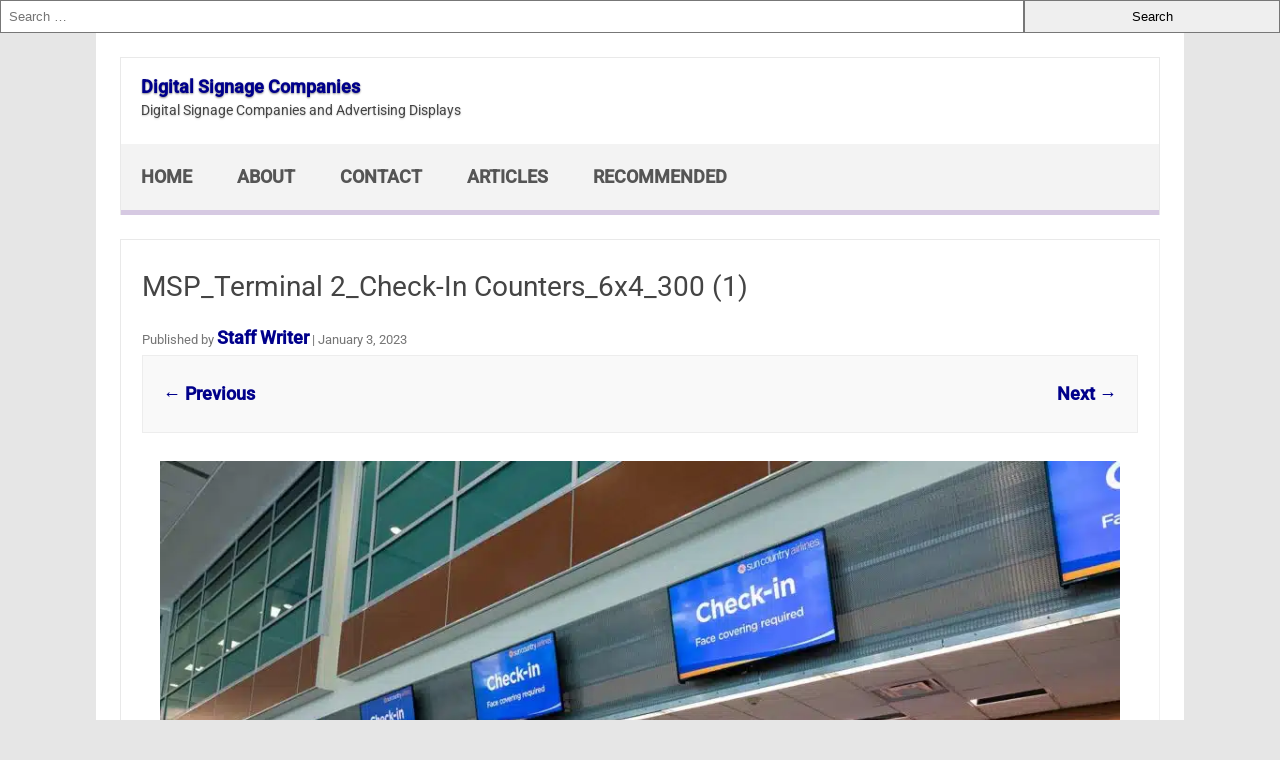

--- FILE ---
content_type: text/html; charset=UTF-8
request_url: https://digital-signage.blog/digital-displays-and-msp-airport-review/msp_terminal-2_check-in-counters_6x4_300-1/
body_size: 20587
content:
<!DOCTYPE html>

<!--[if IE 7]>
<html class="ie ie7" lang="en-US">
<![endif]-->
<!--[if IE 8]>
<html class="ie ie8" lang="en-US">
<![endif]-->
<!--[if !(IE 7) | !(IE 8)  ]><!-->
<html lang="en-US">
<!--<![endif]-->
<head><meta charset="UTF-8" /><script>if(navigator.userAgent.match(/MSIE|Internet Explorer/i)||navigator.userAgent.match(/Trident\/7\..*?rv:11/i)){var href=document.location.href;if(!href.match(/[?&]nowprocket/)){if(href.indexOf("?")==-1){if(href.indexOf("#")==-1){document.location.href=href+"?nowprocket=1"}else{document.location.href=href.replace("#","?nowprocket=1#")}}else{if(href.indexOf("#")==-1){document.location.href=href+"&nowprocket=1"}else{document.location.href=href.replace("#","&nowprocket=1#")}}}}</script><script>(()=>{class RocketLazyLoadScripts{constructor(){this.v="2.0.4",this.userEvents=["keydown","keyup","mousedown","mouseup","mousemove","mouseover","mouseout","touchmove","touchstart","touchend","touchcancel","wheel","click","dblclick","input"],this.attributeEvents=["onblur","onclick","oncontextmenu","ondblclick","onfocus","onmousedown","onmouseenter","onmouseleave","onmousemove","onmouseout","onmouseover","onmouseup","onmousewheel","onscroll","onsubmit"]}async t(){this.i(),this.o(),/iP(ad|hone)/.test(navigator.userAgent)&&this.h(),this.u(),this.l(this),this.m(),this.k(this),this.p(this),this._(),await Promise.all([this.R(),this.L()]),this.lastBreath=Date.now(),this.S(this),this.P(),this.D(),this.O(),this.M(),await this.C(this.delayedScripts.normal),await this.C(this.delayedScripts.defer),await this.C(this.delayedScripts.async),await this.T(),await this.F(),await this.j(),await this.A(),window.dispatchEvent(new Event("rocket-allScriptsLoaded")),this.everythingLoaded=!0,this.lastTouchEnd&&await new Promise(t=>setTimeout(t,500-Date.now()+this.lastTouchEnd)),this.I(),this.H(),this.U(),this.W()}i(){this.CSPIssue=sessionStorage.getItem("rocketCSPIssue"),document.addEventListener("securitypolicyviolation",t=>{this.CSPIssue||"script-src-elem"!==t.violatedDirective||"data"!==t.blockedURI||(this.CSPIssue=!0,sessionStorage.setItem("rocketCSPIssue",!0))},{isRocket:!0})}o(){window.addEventListener("pageshow",t=>{this.persisted=t.persisted,this.realWindowLoadedFired=!0},{isRocket:!0}),window.addEventListener("pagehide",()=>{this.onFirstUserAction=null},{isRocket:!0})}h(){let t;function e(e){t=e}window.addEventListener("touchstart",e,{isRocket:!0}),window.addEventListener("touchend",function i(o){o.changedTouches[0]&&t.changedTouches[0]&&Math.abs(o.changedTouches[0].pageX-t.changedTouches[0].pageX)<10&&Math.abs(o.changedTouches[0].pageY-t.changedTouches[0].pageY)<10&&o.timeStamp-t.timeStamp<200&&(window.removeEventListener("touchstart",e,{isRocket:!0}),window.removeEventListener("touchend",i,{isRocket:!0}),"INPUT"===o.target.tagName&&"text"===o.target.type||(o.target.dispatchEvent(new TouchEvent("touchend",{target:o.target,bubbles:!0})),o.target.dispatchEvent(new MouseEvent("mouseover",{target:o.target,bubbles:!0})),o.target.dispatchEvent(new PointerEvent("click",{target:o.target,bubbles:!0,cancelable:!0,detail:1,clientX:o.changedTouches[0].clientX,clientY:o.changedTouches[0].clientY})),event.preventDefault()))},{isRocket:!0})}q(t){this.userActionTriggered||("mousemove"!==t.type||this.firstMousemoveIgnored?"keyup"===t.type||"mouseover"===t.type||"mouseout"===t.type||(this.userActionTriggered=!0,this.onFirstUserAction&&this.onFirstUserAction()):this.firstMousemoveIgnored=!0),"click"===t.type&&t.preventDefault(),t.stopPropagation(),t.stopImmediatePropagation(),"touchstart"===this.lastEvent&&"touchend"===t.type&&(this.lastTouchEnd=Date.now()),"click"===t.type&&(this.lastTouchEnd=0),this.lastEvent=t.type,t.composedPath&&t.composedPath()[0].getRootNode()instanceof ShadowRoot&&(t.rocketTarget=t.composedPath()[0]),this.savedUserEvents.push(t)}u(){this.savedUserEvents=[],this.userEventHandler=this.q.bind(this),this.userEvents.forEach(t=>window.addEventListener(t,this.userEventHandler,{passive:!1,isRocket:!0})),document.addEventListener("visibilitychange",this.userEventHandler,{isRocket:!0})}U(){this.userEvents.forEach(t=>window.removeEventListener(t,this.userEventHandler,{passive:!1,isRocket:!0})),document.removeEventListener("visibilitychange",this.userEventHandler,{isRocket:!0}),this.savedUserEvents.forEach(t=>{(t.rocketTarget||t.target).dispatchEvent(new window[t.constructor.name](t.type,t))})}m(){const t="return false",e=Array.from(this.attributeEvents,t=>"data-rocket-"+t),i="["+this.attributeEvents.join("],[")+"]",o="[data-rocket-"+this.attributeEvents.join("],[data-rocket-")+"]",s=(e,i,o)=>{o&&o!==t&&(e.setAttribute("data-rocket-"+i,o),e["rocket"+i]=new Function("event",o),e.setAttribute(i,t))};new MutationObserver(t=>{for(const n of t)"attributes"===n.type&&(n.attributeName.startsWith("data-rocket-")||this.everythingLoaded?n.attributeName.startsWith("data-rocket-")&&this.everythingLoaded&&this.N(n.target,n.attributeName.substring(12)):s(n.target,n.attributeName,n.target.getAttribute(n.attributeName))),"childList"===n.type&&n.addedNodes.forEach(t=>{if(t.nodeType===Node.ELEMENT_NODE)if(this.everythingLoaded)for(const i of[t,...t.querySelectorAll(o)])for(const t of i.getAttributeNames())e.includes(t)&&this.N(i,t.substring(12));else for(const e of[t,...t.querySelectorAll(i)])for(const t of e.getAttributeNames())this.attributeEvents.includes(t)&&s(e,t,e.getAttribute(t))})}).observe(document,{subtree:!0,childList:!0,attributeFilter:[...this.attributeEvents,...e]})}I(){this.attributeEvents.forEach(t=>{document.querySelectorAll("[data-rocket-"+t+"]").forEach(e=>{this.N(e,t)})})}N(t,e){const i=t.getAttribute("data-rocket-"+e);i&&(t.setAttribute(e,i),t.removeAttribute("data-rocket-"+e))}k(t){Object.defineProperty(HTMLElement.prototype,"onclick",{get(){return this.rocketonclick||null},set(e){this.rocketonclick=e,this.setAttribute(t.everythingLoaded?"onclick":"data-rocket-onclick","this.rocketonclick(event)")}})}S(t){function e(e,i){let o=e[i];e[i]=null,Object.defineProperty(e,i,{get:()=>o,set(s){t.everythingLoaded?o=s:e["rocket"+i]=o=s}})}e(document,"onreadystatechange"),e(window,"onload"),e(window,"onpageshow");try{Object.defineProperty(document,"readyState",{get:()=>t.rocketReadyState,set(e){t.rocketReadyState=e},configurable:!0}),document.readyState="loading"}catch(t){console.log("WPRocket DJE readyState conflict, bypassing")}}l(t){this.originalAddEventListener=EventTarget.prototype.addEventListener,this.originalRemoveEventListener=EventTarget.prototype.removeEventListener,this.savedEventListeners=[],EventTarget.prototype.addEventListener=function(e,i,o){o&&o.isRocket||!t.B(e,this)&&!t.userEvents.includes(e)||t.B(e,this)&&!t.userActionTriggered||e.startsWith("rocket-")||t.everythingLoaded?t.originalAddEventListener.call(this,e,i,o):(t.savedEventListeners.push({target:this,remove:!1,type:e,func:i,options:o}),"mouseenter"!==e&&"mouseleave"!==e||t.originalAddEventListener.call(this,e,t.savedUserEvents.push,o))},EventTarget.prototype.removeEventListener=function(e,i,o){o&&o.isRocket||!t.B(e,this)&&!t.userEvents.includes(e)||t.B(e,this)&&!t.userActionTriggered||e.startsWith("rocket-")||t.everythingLoaded?t.originalRemoveEventListener.call(this,e,i,o):t.savedEventListeners.push({target:this,remove:!0,type:e,func:i,options:o})}}J(t,e){this.savedEventListeners=this.savedEventListeners.filter(i=>{let o=i.type,s=i.target||window;return e!==o||t!==s||(this.B(o,s)&&(i.type="rocket-"+o),this.$(i),!1)})}H(){EventTarget.prototype.addEventListener=this.originalAddEventListener,EventTarget.prototype.removeEventListener=this.originalRemoveEventListener,this.savedEventListeners.forEach(t=>this.$(t))}$(t){t.remove?this.originalRemoveEventListener.call(t.target,t.type,t.func,t.options):this.originalAddEventListener.call(t.target,t.type,t.func,t.options)}p(t){let e;function i(e){return t.everythingLoaded?e:e.split(" ").map(t=>"load"===t||t.startsWith("load.")?"rocket-jquery-load":t).join(" ")}function o(o){function s(e){const s=o.fn[e];o.fn[e]=o.fn.init.prototype[e]=function(){return this[0]===window&&t.userActionTriggered&&("string"==typeof arguments[0]||arguments[0]instanceof String?arguments[0]=i(arguments[0]):"object"==typeof arguments[0]&&Object.keys(arguments[0]).forEach(t=>{const e=arguments[0][t];delete arguments[0][t],arguments[0][i(t)]=e})),s.apply(this,arguments),this}}if(o&&o.fn&&!t.allJQueries.includes(o)){const e={DOMContentLoaded:[],"rocket-DOMContentLoaded":[]};for(const t in e)document.addEventListener(t,()=>{e[t].forEach(t=>t())},{isRocket:!0});o.fn.ready=o.fn.init.prototype.ready=function(i){function s(){parseInt(o.fn.jquery)>2?setTimeout(()=>i.bind(document)(o)):i.bind(document)(o)}return"function"==typeof i&&(t.realDomReadyFired?!t.userActionTriggered||t.fauxDomReadyFired?s():e["rocket-DOMContentLoaded"].push(s):e.DOMContentLoaded.push(s)),o([])},s("on"),s("one"),s("off"),t.allJQueries.push(o)}e=o}t.allJQueries=[],o(window.jQuery),Object.defineProperty(window,"jQuery",{get:()=>e,set(t){o(t)}})}P(){const t=new Map;document.write=document.writeln=function(e){const i=document.currentScript,o=document.createRange(),s=i.parentElement;let n=t.get(i);void 0===n&&(n=i.nextSibling,t.set(i,n));const c=document.createDocumentFragment();o.setStart(c,0),c.appendChild(o.createContextualFragment(e)),s.insertBefore(c,n)}}async R(){return new Promise(t=>{this.userActionTriggered?t():this.onFirstUserAction=t})}async L(){return new Promise(t=>{document.addEventListener("DOMContentLoaded",()=>{this.realDomReadyFired=!0,t()},{isRocket:!0})})}async j(){return this.realWindowLoadedFired?Promise.resolve():new Promise(t=>{window.addEventListener("load",t,{isRocket:!0})})}M(){this.pendingScripts=[];this.scriptsMutationObserver=new MutationObserver(t=>{for(const e of t)e.addedNodes.forEach(t=>{"SCRIPT"!==t.tagName||t.noModule||t.isWPRocket||this.pendingScripts.push({script:t,promise:new Promise(e=>{const i=()=>{const i=this.pendingScripts.findIndex(e=>e.script===t);i>=0&&this.pendingScripts.splice(i,1),e()};t.addEventListener("load",i,{isRocket:!0}),t.addEventListener("error",i,{isRocket:!0}),setTimeout(i,1e3)})})})}),this.scriptsMutationObserver.observe(document,{childList:!0,subtree:!0})}async F(){await this.X(),this.pendingScripts.length?(await this.pendingScripts[0].promise,await this.F()):this.scriptsMutationObserver.disconnect()}D(){this.delayedScripts={normal:[],async:[],defer:[]},document.querySelectorAll("script[type$=rocketlazyloadscript]").forEach(t=>{t.hasAttribute("data-rocket-src")?t.hasAttribute("async")&&!1!==t.async?this.delayedScripts.async.push(t):t.hasAttribute("defer")&&!1!==t.defer||"module"===t.getAttribute("data-rocket-type")?this.delayedScripts.defer.push(t):this.delayedScripts.normal.push(t):this.delayedScripts.normal.push(t)})}async _(){await this.L();let t=[];document.querySelectorAll("script[type$=rocketlazyloadscript][data-rocket-src]").forEach(e=>{let i=e.getAttribute("data-rocket-src");if(i&&!i.startsWith("data:")){i.startsWith("//")&&(i=location.protocol+i);try{const o=new URL(i).origin;o!==location.origin&&t.push({src:o,crossOrigin:e.crossOrigin||"module"===e.getAttribute("data-rocket-type")})}catch(t){}}}),t=[...new Map(t.map(t=>[JSON.stringify(t),t])).values()],this.Y(t,"preconnect")}async G(t){if(await this.K(),!0!==t.noModule||!("noModule"in HTMLScriptElement.prototype))return new Promise(e=>{let i;function o(){(i||t).setAttribute("data-rocket-status","executed"),e()}try{if(navigator.userAgent.includes("Firefox/")||""===navigator.vendor||this.CSPIssue)i=document.createElement("script"),[...t.attributes].forEach(t=>{let e=t.nodeName;"type"!==e&&("data-rocket-type"===e&&(e="type"),"data-rocket-src"===e&&(e="src"),i.setAttribute(e,t.nodeValue))}),t.text&&(i.text=t.text),t.nonce&&(i.nonce=t.nonce),i.hasAttribute("src")?(i.addEventListener("load",o,{isRocket:!0}),i.addEventListener("error",()=>{i.setAttribute("data-rocket-status","failed-network"),e()},{isRocket:!0}),setTimeout(()=>{i.isConnected||e()},1)):(i.text=t.text,o()),i.isWPRocket=!0,t.parentNode.replaceChild(i,t);else{const i=t.getAttribute("data-rocket-type"),s=t.getAttribute("data-rocket-src");i?(t.type=i,t.removeAttribute("data-rocket-type")):t.removeAttribute("type"),t.addEventListener("load",o,{isRocket:!0}),t.addEventListener("error",i=>{this.CSPIssue&&i.target.src.startsWith("data:")?(console.log("WPRocket: CSP fallback activated"),t.removeAttribute("src"),this.G(t).then(e)):(t.setAttribute("data-rocket-status","failed-network"),e())},{isRocket:!0}),s?(t.fetchPriority="high",t.removeAttribute("data-rocket-src"),t.src=s):t.src="data:text/javascript;base64,"+window.btoa(unescape(encodeURIComponent(t.text)))}}catch(i){t.setAttribute("data-rocket-status","failed-transform"),e()}});t.setAttribute("data-rocket-status","skipped")}async C(t){const e=t.shift();return e?(e.isConnected&&await this.G(e),this.C(t)):Promise.resolve()}O(){this.Y([...this.delayedScripts.normal,...this.delayedScripts.defer,...this.delayedScripts.async],"preload")}Y(t,e){this.trash=this.trash||[];let i=!0;var o=document.createDocumentFragment();t.forEach(t=>{const s=t.getAttribute&&t.getAttribute("data-rocket-src")||t.src;if(s&&!s.startsWith("data:")){const n=document.createElement("link");n.href=s,n.rel=e,"preconnect"!==e&&(n.as="script",n.fetchPriority=i?"high":"low"),t.getAttribute&&"module"===t.getAttribute("data-rocket-type")&&(n.crossOrigin=!0),t.crossOrigin&&(n.crossOrigin=t.crossOrigin),t.integrity&&(n.integrity=t.integrity),t.nonce&&(n.nonce=t.nonce),o.appendChild(n),this.trash.push(n),i=!1}}),document.head.appendChild(o)}W(){this.trash.forEach(t=>t.remove())}async T(){try{document.readyState="interactive"}catch(t){}this.fauxDomReadyFired=!0;try{await this.K(),this.J(document,"readystatechange"),document.dispatchEvent(new Event("rocket-readystatechange")),await this.K(),document.rocketonreadystatechange&&document.rocketonreadystatechange(),await this.K(),this.J(document,"DOMContentLoaded"),document.dispatchEvent(new Event("rocket-DOMContentLoaded")),await this.K(),this.J(window,"DOMContentLoaded"),window.dispatchEvent(new Event("rocket-DOMContentLoaded"))}catch(t){console.error(t)}}async A(){try{document.readyState="complete"}catch(t){}try{await this.K(),this.J(document,"readystatechange"),document.dispatchEvent(new Event("rocket-readystatechange")),await this.K(),document.rocketonreadystatechange&&document.rocketonreadystatechange(),await this.K(),this.J(window,"load"),window.dispatchEvent(new Event("rocket-load")),await this.K(),window.rocketonload&&window.rocketonload(),await this.K(),this.allJQueries.forEach(t=>t(window).trigger("rocket-jquery-load")),await this.K(),this.J(window,"pageshow");const t=new Event("rocket-pageshow");t.persisted=this.persisted,window.dispatchEvent(t),await this.K(),window.rocketonpageshow&&window.rocketonpageshow({persisted:this.persisted})}catch(t){console.error(t)}}async K(){Date.now()-this.lastBreath>45&&(await this.X(),this.lastBreath=Date.now())}async X(){return document.hidden?new Promise(t=>setTimeout(t)):new Promise(t=>requestAnimationFrame(t))}B(t,e){return e===document&&"readystatechange"===t||(e===document&&"DOMContentLoaded"===t||(e===window&&"DOMContentLoaded"===t||(e===window&&"load"===t||e===window&&"pageshow"===t)))}static run(){(new RocketLazyLoadScripts).t()}}RocketLazyLoadScripts.run()})();</script>
<!-- Google tag (gtag.js) -->
<script type="rocketlazyloadscript" async data-rocket-src="https://www.googletagmanager.com/gtag/js?id=G-81XL4RV6F4"></script>
<script type="rocketlazyloadscript">
  window.dataLayer = window.dataLayer || [];
  function gtag(){dataLayer.push(arguments);}
  gtag('js', new Date());

  gtag('config', 'G-81XL4RV6F4');
</script>


<meta name="viewport" content="width=device-width" />
<link rel="profile" href="https://gmpg.org/xfn/11" />
<!--[if lt IE 9]>
<script src="https://digital-signage.blog/wp-content/themes/iconic-one-pro/js/html5.js" type="text/javascript"></script>
<![endif]-->
<style type="text/css"></style>

<meta name='robots' content='index, follow, max-image-preview:large, max-snippet:-1, max-video-preview:-1' />

	<!-- This site is optimized with the Yoast SEO plugin v26.8 - https://yoast.com/product/yoast-seo-wordpress/ -->
	<title>MSP_Terminal 2_Check-In Counters_6x4_300 (1) - Digital Signage Companies</title>
<style id="wpr-usedcss">@media screen and (max-width:767px){.themonic-nav div.nav-menu>ul,.themonic-nav li,.themonic-nav ul.nav-menu{border-bottom:none}}.top-header{padding:20px;float:left}img:is([sizes=auto i],[sizes^="auto," i]){contain-intrinsic-size:3000px 1500px}img.emoji{display:inline!important;border:none!important;box-shadow:none!important;height:1em!important;width:1em!important;margin:0 .07em!important;vertical-align:-.1em!important;background:0 0!important;padding:0!important}:where(.wp-block-button__link){border-radius:9999px;box-shadow:none;padding:calc(.667em + 2px) calc(1.333em + 2px);text-decoration:none}:root :where(.wp-block-button .wp-block-button__link.is-style-outline),:root :where(.wp-block-button.is-style-outline>.wp-block-button__link){border:2px solid;padding:.667em 1.333em}:root :where(.wp-block-button .wp-block-button__link.is-style-outline:not(.has-text-color)),:root :where(.wp-block-button.is-style-outline>.wp-block-button__link:not(.has-text-color)){color:currentColor}:root :where(.wp-block-button .wp-block-button__link.is-style-outline:not(.has-background)),:root :where(.wp-block-button.is-style-outline>.wp-block-button__link:not(.has-background)){background-color:initial;background-image:none}:where(.wp-block-calendar table:not(.has-background) th){background:#ddd}:where(.wp-block-columns){margin-bottom:1.75em}:where(.wp-block-columns.has-background){padding:1.25em 2.375em}:where(.wp-block-post-comments input[type=submit]){border:none}:where(.wp-block-cover-image:not(.has-text-color)),:where(.wp-block-cover:not(.has-text-color)){color:#fff}:where(.wp-block-cover-image.is-light:not(.has-text-color)),:where(.wp-block-cover.is-light:not(.has-text-color)){color:#000}:root :where(.wp-block-cover h1:not(.has-text-color)),:root :where(.wp-block-cover h2:not(.has-text-color)),:root :where(.wp-block-cover h3:not(.has-text-color)),:root :where(.wp-block-cover h4:not(.has-text-color)),:root :where(.wp-block-cover h5:not(.has-text-color)),:root :where(.wp-block-cover h6:not(.has-text-color)),:root :where(.wp-block-cover p:not(.has-text-color)){color:inherit}:where(.wp-block-file){margin-bottom:1.5em}:where(.wp-block-file__button){border-radius:2em;display:inline-block;padding:.5em 1em}:where(.wp-block-file__button):is(a):active,:where(.wp-block-file__button):is(a):focus,:where(.wp-block-file__button):is(a):hover,:where(.wp-block-file__button):is(a):visited{box-shadow:none;color:#fff;opacity:.85;text-decoration:none}:where(.wp-block-group.wp-block-group-is-layout-constrained){position:relative}:root :where(.wp-block-image.is-style-rounded img,.wp-block-image .is-style-rounded img){border-radius:9999px}:where(.wp-block-latest-comments:not([style*=line-height] .wp-block-latest-comments__comment)){line-height:1.1}:where(.wp-block-latest-comments:not([style*=line-height] .wp-block-latest-comments__comment-excerpt p)){line-height:1.8}:root :where(.wp-block-latest-posts.is-grid){padding:0}:root :where(.wp-block-latest-posts.wp-block-latest-posts__list){padding-left:0}ul{box-sizing:border-box}:root :where(.wp-block-list.has-background){padding:1.25em 2.375em}:where(.wp-block-navigation.has-background .wp-block-navigation-item a:not(.wp-element-button)),:where(.wp-block-navigation.has-background .wp-block-navigation-submenu a:not(.wp-element-button)){padding:.5em 1em}:where(.wp-block-navigation .wp-block-navigation__submenu-container .wp-block-navigation-item a:not(.wp-element-button)),:where(.wp-block-navigation .wp-block-navigation__submenu-container .wp-block-navigation-submenu a:not(.wp-element-button)),:where(.wp-block-navigation .wp-block-navigation__submenu-container .wp-block-navigation-submenu button.wp-block-navigation-item__content),:where(.wp-block-navigation .wp-block-navigation__submenu-container .wp-block-pages-list__item button.wp-block-navigation-item__content){padding:.5em 1em}:root :where(p.has-background){padding:1.25em 2.375em}:where(p.has-text-color:not(.has-link-color)) a{color:inherit}:where(.wp-block-post-comments-form) input:not([type=submit]),:where(.wp-block-post-comments-form) textarea{border:1px solid #949494;font-family:inherit;font-size:1em}:where(.wp-block-post-comments-form) input:where(:not([type=submit]):not([type=checkbox])),:where(.wp-block-post-comments-form) textarea{padding:calc(.667em + 2px)}:where(.wp-block-post-excerpt){box-sizing:border-box;margin-bottom:var(--wp--style--block-gap);margin-top:var(--wp--style--block-gap)}:where(.wp-block-preformatted.has-background){padding:1.25em 2.375em}:where(.wp-block-search__button){border:1px solid #ccc;padding:6px 10px}:where(.wp-block-search__input){font-family:inherit;font-size:inherit;font-style:inherit;font-weight:inherit;letter-spacing:inherit;line-height:inherit;text-transform:inherit}:where(.wp-block-search__button-inside .wp-block-search__inside-wrapper){border:1px solid #949494;box-sizing:border-box;padding:4px}:where(.wp-block-search__button-inside .wp-block-search__inside-wrapper) .wp-block-search__input{border:none;border-radius:0;padding:0 4px}:where(.wp-block-search__button-inside .wp-block-search__inside-wrapper) .wp-block-search__input:focus{outline:0}:where(.wp-block-search__button-inside .wp-block-search__inside-wrapper) :where(.wp-block-search__button){padding:4px 8px}:root :where(.wp-block-separator.is-style-dots){height:auto;line-height:1;text-align:center}:root :where(.wp-block-separator.is-style-dots):before{color:currentColor;content:"···";font-family:serif;font-size:1.5em;letter-spacing:2em;padding-left:2em}:root :where(.wp-block-site-logo.is-style-rounded){border-radius:9999px}:where(.wp-block-social-links:not(.is-style-logos-only)) .wp-social-link{background-color:#f0f0f0;color:#444}:where(.wp-block-social-links:not(.is-style-logos-only)) .wp-social-link-amazon{background-color:#f90;color:#fff}:where(.wp-block-social-links:not(.is-style-logos-only)) .wp-social-link-bandcamp{background-color:#1ea0c3;color:#fff}:where(.wp-block-social-links:not(.is-style-logos-only)) .wp-social-link-behance{background-color:#0757fe;color:#fff}:where(.wp-block-social-links:not(.is-style-logos-only)) .wp-social-link-bluesky{background-color:#0a7aff;color:#fff}:where(.wp-block-social-links:not(.is-style-logos-only)) .wp-social-link-codepen{background-color:#1e1f26;color:#fff}:where(.wp-block-social-links:not(.is-style-logos-only)) .wp-social-link-deviantart{background-color:#02e49b;color:#fff}:where(.wp-block-social-links:not(.is-style-logos-only)) .wp-social-link-discord{background-color:#5865f2;color:#fff}:where(.wp-block-social-links:not(.is-style-logos-only)) .wp-social-link-dribbble{background-color:#e94c89;color:#fff}:where(.wp-block-social-links:not(.is-style-logos-only)) .wp-social-link-dropbox{background-color:#4280ff;color:#fff}:where(.wp-block-social-links:not(.is-style-logos-only)) .wp-social-link-etsy{background-color:#f45800;color:#fff}:where(.wp-block-social-links:not(.is-style-logos-only)) .wp-social-link-facebook{background-color:#0866ff;color:#fff}:where(.wp-block-social-links:not(.is-style-logos-only)) .wp-social-link-fivehundredpx{background-color:#000;color:#fff}:where(.wp-block-social-links:not(.is-style-logos-only)) .wp-social-link-flickr{background-color:#0461dd;color:#fff}:where(.wp-block-social-links:not(.is-style-logos-only)) .wp-social-link-foursquare{background-color:#e65678;color:#fff}:where(.wp-block-social-links:not(.is-style-logos-only)) .wp-social-link-github{background-color:#24292d;color:#fff}:where(.wp-block-social-links:not(.is-style-logos-only)) .wp-social-link-goodreads{background-color:#eceadd;color:#382110}:where(.wp-block-social-links:not(.is-style-logos-only)) .wp-social-link-google{background-color:#ea4434;color:#fff}:where(.wp-block-social-links:not(.is-style-logos-only)) .wp-social-link-gravatar{background-color:#1d4fc4;color:#fff}:where(.wp-block-social-links:not(.is-style-logos-only)) .wp-social-link-instagram{background-color:#f00075;color:#fff}:where(.wp-block-social-links:not(.is-style-logos-only)) .wp-social-link-lastfm{background-color:#e21b24;color:#fff}:where(.wp-block-social-links:not(.is-style-logos-only)) .wp-social-link-linkedin{background-color:#0d66c2;color:#fff}:where(.wp-block-social-links:not(.is-style-logos-only)) .wp-social-link-mastodon{background-color:#3288d4;color:#fff}:where(.wp-block-social-links:not(.is-style-logos-only)) .wp-social-link-medium{background-color:#000;color:#fff}:where(.wp-block-social-links:not(.is-style-logos-only)) .wp-social-link-meetup{background-color:#f6405f;color:#fff}:where(.wp-block-social-links:not(.is-style-logos-only)) .wp-social-link-patreon{background-color:#000;color:#fff}:where(.wp-block-social-links:not(.is-style-logos-only)) .wp-social-link-pinterest{background-color:#e60122;color:#fff}:where(.wp-block-social-links:not(.is-style-logos-only)) .wp-social-link-pocket{background-color:#ef4155;color:#fff}:where(.wp-block-social-links:not(.is-style-logos-only)) .wp-social-link-reddit{background-color:#ff4500;color:#fff}:where(.wp-block-social-links:not(.is-style-logos-only)) .wp-social-link-skype{background-color:#0478d7;color:#fff}:where(.wp-block-social-links:not(.is-style-logos-only)) .wp-social-link-snapchat{background-color:#fefc00;color:#fff;stroke:#000}:where(.wp-block-social-links:not(.is-style-logos-only)) .wp-social-link-soundcloud{background-color:#ff5600;color:#fff}:where(.wp-block-social-links:not(.is-style-logos-only)) .wp-social-link-spotify{background-color:#1bd760;color:#fff}:where(.wp-block-social-links:not(.is-style-logos-only)) .wp-social-link-telegram{background-color:#2aabee;color:#fff}:where(.wp-block-social-links:not(.is-style-logos-only)) .wp-social-link-threads{background-color:#000;color:#fff}:where(.wp-block-social-links:not(.is-style-logos-only)) .wp-social-link-tiktok{background-color:#000;color:#fff}:where(.wp-block-social-links:not(.is-style-logos-only)) .wp-social-link-tumblr{background-color:#011835;color:#fff}:where(.wp-block-social-links:not(.is-style-logos-only)) .wp-social-link-twitch{background-color:#6440a4;color:#fff}:where(.wp-block-social-links:not(.is-style-logos-only)) .wp-social-link-twitter{background-color:#1da1f2;color:#fff}:where(.wp-block-social-links:not(.is-style-logos-only)) .wp-social-link-vimeo{background-color:#1eb7ea;color:#fff}:where(.wp-block-social-links:not(.is-style-logos-only)) .wp-social-link-vk{background-color:#4680c2;color:#fff}:where(.wp-block-social-links:not(.is-style-logos-only)) .wp-social-link-wordpress{background-color:#3499cd;color:#fff}:where(.wp-block-social-links:not(.is-style-logos-only)) .wp-social-link-whatsapp{background-color:#25d366;color:#fff}:where(.wp-block-social-links:not(.is-style-logos-only)) .wp-social-link-x{background-color:#000;color:#fff}:where(.wp-block-social-links:not(.is-style-logos-only)) .wp-social-link-yelp{background-color:#d32422;color:#fff}:where(.wp-block-social-links:not(.is-style-logos-only)) .wp-social-link-youtube{background-color:red;color:#fff}:where(.wp-block-social-links.is-style-logos-only) .wp-social-link{background:0 0}:where(.wp-block-social-links.is-style-logos-only) .wp-social-link svg{height:1.25em;width:1.25em}:where(.wp-block-social-links.is-style-logos-only) .wp-social-link-amazon{color:#f90}:where(.wp-block-social-links.is-style-logos-only) .wp-social-link-bandcamp{color:#1ea0c3}:where(.wp-block-social-links.is-style-logos-only) .wp-social-link-behance{color:#0757fe}:where(.wp-block-social-links.is-style-logos-only) .wp-social-link-bluesky{color:#0a7aff}:where(.wp-block-social-links.is-style-logos-only) .wp-social-link-codepen{color:#1e1f26}:where(.wp-block-social-links.is-style-logos-only) .wp-social-link-deviantart{color:#02e49b}:where(.wp-block-social-links.is-style-logos-only) .wp-social-link-discord{color:#5865f2}:where(.wp-block-social-links.is-style-logos-only) .wp-social-link-dribbble{color:#e94c89}:where(.wp-block-social-links.is-style-logos-only) .wp-social-link-dropbox{color:#4280ff}:where(.wp-block-social-links.is-style-logos-only) .wp-social-link-etsy{color:#f45800}:where(.wp-block-social-links.is-style-logos-only) .wp-social-link-facebook{color:#0866ff}:where(.wp-block-social-links.is-style-logos-only) .wp-social-link-fivehundredpx{color:#000}:where(.wp-block-social-links.is-style-logos-only) .wp-social-link-flickr{color:#0461dd}:where(.wp-block-social-links.is-style-logos-only) .wp-social-link-foursquare{color:#e65678}:where(.wp-block-social-links.is-style-logos-only) .wp-social-link-github{color:#24292d}:where(.wp-block-social-links.is-style-logos-only) .wp-social-link-goodreads{color:#382110}:where(.wp-block-social-links.is-style-logos-only) .wp-social-link-google{color:#ea4434}:where(.wp-block-social-links.is-style-logos-only) .wp-social-link-gravatar{color:#1d4fc4}:where(.wp-block-social-links.is-style-logos-only) .wp-social-link-instagram{color:#f00075}:where(.wp-block-social-links.is-style-logos-only) .wp-social-link-lastfm{color:#e21b24}:where(.wp-block-social-links.is-style-logos-only) .wp-social-link-linkedin{color:#0d66c2}:where(.wp-block-social-links.is-style-logos-only) .wp-social-link-mastodon{color:#3288d4}:where(.wp-block-social-links.is-style-logos-only) .wp-social-link-medium{color:#000}:where(.wp-block-social-links.is-style-logos-only) .wp-social-link-meetup{color:#f6405f}:where(.wp-block-social-links.is-style-logos-only) .wp-social-link-patreon{color:#000}:where(.wp-block-social-links.is-style-logos-only) .wp-social-link-pinterest{color:#e60122}:where(.wp-block-social-links.is-style-logos-only) .wp-social-link-pocket{color:#ef4155}:where(.wp-block-social-links.is-style-logos-only) .wp-social-link-reddit{color:#ff4500}:where(.wp-block-social-links.is-style-logos-only) .wp-social-link-skype{color:#0478d7}:where(.wp-block-social-links.is-style-logos-only) .wp-social-link-snapchat{color:#fff;stroke:#000}:where(.wp-block-social-links.is-style-logos-only) .wp-social-link-soundcloud{color:#ff5600}:where(.wp-block-social-links.is-style-logos-only) .wp-social-link-spotify{color:#1bd760}:where(.wp-block-social-links.is-style-logos-only) .wp-social-link-telegram{color:#2aabee}:where(.wp-block-social-links.is-style-logos-only) .wp-social-link-threads{color:#000}:where(.wp-block-social-links.is-style-logos-only) .wp-social-link-tiktok{color:#000}:where(.wp-block-social-links.is-style-logos-only) .wp-social-link-tumblr{color:#011835}:where(.wp-block-social-links.is-style-logos-only) .wp-social-link-twitch{color:#6440a4}:where(.wp-block-social-links.is-style-logos-only) .wp-social-link-twitter{color:#1da1f2}:where(.wp-block-social-links.is-style-logos-only) .wp-social-link-vimeo{color:#1eb7ea}:where(.wp-block-social-links.is-style-logos-only) .wp-social-link-vk{color:#4680c2}:where(.wp-block-social-links.is-style-logos-only) .wp-social-link-whatsapp{color:#25d366}:where(.wp-block-social-links.is-style-logos-only) .wp-social-link-wordpress{color:#3499cd}:where(.wp-block-social-links.is-style-logos-only) .wp-social-link-x{color:#000}:where(.wp-block-social-links.is-style-logos-only) .wp-social-link-yelp{color:#d32422}:where(.wp-block-social-links.is-style-logos-only) .wp-social-link-youtube{color:red}:root :where(.wp-block-social-links .wp-social-link a){padding:.25em}:root :where(.wp-block-social-links.is-style-logos-only .wp-social-link a){padding:0}:root :where(.wp-block-social-links.is-style-pill-shape .wp-social-link a){padding-left:.6666666667em;padding-right:.6666666667em}:root :where(.wp-block-tag-cloud.is-style-outline){display:flex;flex-wrap:wrap;gap:1ch}:root :where(.wp-block-tag-cloud.is-style-outline a){border:1px solid;font-size:unset!important;margin-right:0;padding:1ch 2ch;text-decoration:none!important}:root :where(.wp-block-table-of-contents){box-sizing:border-box}:where(.wp-block-term-description){box-sizing:border-box;margin-bottom:var(--wp--style--block-gap);margin-top:var(--wp--style--block-gap)}:where(pre.wp-block-verse){font-family:inherit}.entry-content{counter-reset:footnotes}:root{--wp--preset--font-size--normal:16px;--wp--preset--font-size--huge:42px}.screen-reader-text{border:0;clip-path:inset(50%);height:1px;margin:-1px;overflow:hidden;padding:0;position:absolute;width:1px;word-wrap:normal!important}.screen-reader-text:focus{background-color:#ddd;clip-path:none;color:#444;display:block;font-size:1em;height:auto;left:5px;line-height:normal;padding:15px 23px 14px;text-decoration:none;top:5px;width:auto;z-index:100000}html :where(.has-border-color){border-style:solid}html :where([style*=border-top-color]){border-top-style:solid}html :where([style*=border-right-color]){border-right-style:solid}html :where([style*=border-bottom-color]){border-bottom-style:solid}html :where([style*=border-left-color]){border-left-style:solid}html :where([style*=border-width]){border-style:solid}html :where([style*=border-top-width]){border-top-style:solid}html :where([style*=border-right-width]){border-right-style:solid}html :where([style*=border-bottom-width]){border-bottom-style:solid}html :where([style*=border-left-width]){border-left-style:solid}html :where(img[class*=wp-image-]){height:auto;max-width:100%}:where(figure){margin:0 0 1em}html :where(.is-position-sticky){--wp-admin--admin-bar--position-offset:var(--wp-admin--admin-bar--height,0px)}:root{--wp--preset--aspect-ratio--square:1;--wp--preset--aspect-ratio--4-3:4/3;--wp--preset--aspect-ratio--3-4:3/4;--wp--preset--aspect-ratio--3-2:3/2;--wp--preset--aspect-ratio--2-3:2/3;--wp--preset--aspect-ratio--16-9:16/9;--wp--preset--aspect-ratio--9-16:9/16;--wp--preset--color--black:#000000;--wp--preset--color--cyan-bluish-gray:#abb8c3;--wp--preset--color--white:#ffffff;--wp--preset--color--pale-pink:#f78da7;--wp--preset--color--vivid-red:#cf2e2e;--wp--preset--color--luminous-vivid-orange:#ff6900;--wp--preset--color--luminous-vivid-amber:#fcb900;--wp--preset--color--light-green-cyan:#7bdcb5;--wp--preset--color--vivid-green-cyan:#00d084;--wp--preset--color--pale-cyan-blue:#8ed1fc;--wp--preset--color--vivid-cyan-blue:#0693e3;--wp--preset--color--vivid-purple:#9b51e0;--wp--preset--gradient--vivid-cyan-blue-to-vivid-purple:linear-gradient(135deg,rgba(6, 147, 227, 1) 0%,rgb(155, 81, 224) 100%);--wp--preset--gradient--light-green-cyan-to-vivid-green-cyan:linear-gradient(135deg,rgb(122, 220, 180) 0%,rgb(0, 208, 130) 100%);--wp--preset--gradient--luminous-vivid-amber-to-luminous-vivid-orange:linear-gradient(135deg,rgba(252, 185, 0, 1) 0%,rgba(255, 105, 0, 1) 100%);--wp--preset--gradient--luminous-vivid-orange-to-vivid-red:linear-gradient(135deg,rgba(255, 105, 0, 1) 0%,rgb(207, 46, 46) 100%);--wp--preset--gradient--very-light-gray-to-cyan-bluish-gray:linear-gradient(135deg,rgb(238, 238, 238) 0%,rgb(169, 184, 195) 100%);--wp--preset--gradient--cool-to-warm-spectrum:linear-gradient(135deg,rgb(74, 234, 220) 0%,rgb(151, 120, 209) 20%,rgb(207, 42, 186) 40%,rgb(238, 44, 130) 60%,rgb(251, 105, 98) 80%,rgb(254, 248, 76) 100%);--wp--preset--gradient--blush-light-purple:linear-gradient(135deg,rgb(255, 206, 236) 0%,rgb(152, 150, 240) 100%);--wp--preset--gradient--blush-bordeaux:linear-gradient(135deg,rgb(254, 205, 165) 0%,rgb(254, 45, 45) 50%,rgb(107, 0, 62) 100%);--wp--preset--gradient--luminous-dusk:linear-gradient(135deg,rgb(255, 203, 112) 0%,rgb(199, 81, 192) 50%,rgb(65, 88, 208) 100%);--wp--preset--gradient--pale-ocean:linear-gradient(135deg,rgb(255, 245, 203) 0%,rgb(182, 227, 212) 50%,rgb(51, 167, 181) 100%);--wp--preset--gradient--electric-grass:linear-gradient(135deg,rgb(202, 248, 128) 0%,rgb(113, 206, 126) 100%);--wp--preset--gradient--midnight:linear-gradient(135deg,rgb(2, 3, 129) 0%,rgb(40, 116, 252) 100%);--wp--preset--font-size--small:13px;--wp--preset--font-size--medium:20px;--wp--preset--font-size--large:36px;--wp--preset--font-size--x-large:42px;--wp--preset--spacing--20:0.44rem;--wp--preset--spacing--30:0.67rem;--wp--preset--spacing--40:1rem;--wp--preset--spacing--50:1.5rem;--wp--preset--spacing--60:2.25rem;--wp--preset--spacing--70:3.38rem;--wp--preset--spacing--80:5.06rem;--wp--preset--shadow--natural:6px 6px 9px rgba(0, 0, 0, .2);--wp--preset--shadow--deep:12px 12px 50px rgba(0, 0, 0, .4);--wp--preset--shadow--sharp:6px 6px 0px rgba(0, 0, 0, .2);--wp--preset--shadow--outlined:6px 6px 0px -3px rgba(255, 255, 255, 1),6px 6px rgba(0, 0, 0, 1);--wp--preset--shadow--crisp:6px 6px 0px rgba(0, 0, 0, 1)}:where(.is-layout-flex){gap:.5em}:where(.is-layout-grid){gap:.5em}:where(.wp-block-post-template.is-layout-flex){gap:1.25em}:where(.wp-block-post-template.is-layout-grid){gap:1.25em}:where(.wp-block-columns.is-layout-flex){gap:2em}:where(.wp-block-columns.is-layout-grid){gap:2em}:root :where(.wp-block-pullquote){font-size:1.5em;line-height:1.6}a,address,article,body,canvas,caption,code,div,dl,dt,em,fieldset,footer,form,h1,header,html,iframe,img,label,legend,li,nav,object,p,span,table,tbody,tr,tt,ul,video{margin:0;padding:0;border:0;font-size:100%;vertical-align:baseline}body{line-height:1}ul{list-style:none}table{border-collapse:collapse;border-spacing:0}caption{font-weight:400;text-align:left}h1{clear:both}html{overflow-y:scroll;font-size:100%;-webkit-text-size-adjust:100%;-ms-text-size-adjust:100%}article,footer,header,nav{display:block}canvas,video{display:inline-block}img{border:0;-ms-interpolation-mode:bicubic}.clear:after,.wrapper:after{clear:both}.clear:after,.clear:before,.wrapper:after,.wrapper:before{display:table;content:""}.wrapper{border:1px solid #e9e9e9}button,input,textarea{border:1px solid #ccc;border-radius:0;font-family:inherit;margin-right:0;margin-bottom:7px;margin-top:7px;padding:4px 10px}button,input{line-height:normal}textarea{font-size:100%;overflow:auto;vertical-align:top}input[type=checkbox],input[type=hidden],input[type=image],input[type=radio]{border:0;border-radius:0;padding:0}.entry-content img,.widget img{max-width:100%}img[class*=attachment-]{height:auto}iframe,object,video{max-width:100%}.entry-content img,.widget img{box-shadow:none;margin-bottom:14px}.entry-caption{font-style:italic;font-size:12px;line-height:2;color:#666}.site-content nav{border:1px solid #ededed;background:#f9f9f9;clear:both;line-height:2;margin-bottom:28px;overflow:hidden;padding:2%}.previous-image{float:left;padding-bottom:0;width:50%}.next-image{float:right;text-align:right;width:50%}html{font-size:90.5%}body{font-size:14px;font-family:Ubuntu,Helvetica,Arial,sans-serif;text-rendering:optimizeLegibility;color:#444}a{color:#00a1e0;text-decoration:none}a:hover{color:#00a1e0;text-decoration:underline}.screen-reader-text{border:0;clip:rect(1px,1px,1px,1px);clip-path:inset(50%);height:1px;margin:-1px;overflow:hidden;padding:0;position:absolute!important;width:1px;word-wrap:normal!important}.screen-reader-text:focus{background-color:#f1f1f1;border-radius:2px;box-shadow:0 0 2px 2px rgba(0,0,0,.6);clip:auto!important;clip-path:none;color:#444;font-size:14px;font-weight:700;height:auto;left:5px;line-height:normal;padding:14px 22px;text-decoration:none;top:5px;z-index:100000}#main[tabindex="-1"]:focus{outline:0}.site{padding:24px 24px 0;background-color:#fff}.site-content{margin:0}.widget-area{margin-top:0}.site-header{border-left:1px solid #e9e9e9;border-right:1px solid #e9e9e9;border-top:1px solid #e9e9e9;height:auto;margin-bottom:24px;text-align:left}.site-header h1{text-align:center}.site-header h1 a{color:#515151;display:inline-block;text-decoration:none}.site-header h1 a:hover{color:#111}.site-header h1{font-size:24px}.themonic-nav{text-align:center;float:left;width:100%}.themonic-nav li{font-size:12px;line-height:1.42857143;width:auto;padding:0}.themonic-nav li:hover{display:inline-block;text-decoration:none}.themonic-nav li:hover>a{color:#fff}.themonic-nav li a{padding:0 10px}.widget-area .widget{-webkit-hyphens:auto;-moz-hyphens:auto;hyphens:auto;margin-bottom:20px;word-wrap:break-word}.widget-area .widget-title{font-size:16px}.widget-area .widget .textwidget,.widget-area .widget li{font-size:13px;line-height:1.646153846;border-bottom:1px solid #e9e9e9;padding:5px 0}.widget-area .widget p{margin-bottom:12px;padding:10px}.widget-area .textwidget ul{list-style:disc;margin:0 0 24px}.widget-area .textwidget li{margin-left:36px}.widget-area .widget a{color:#757575;text-decoration:none;font-size:98%}.widget-area .widget a:hover{color:#4f5254}footer[role=contentinfo]{background:#f2f2f2;width:100%;border-top:1px solid #ededed;border-bottom:1px solid #e9e9e9;clear:both;font-size:14px;height:auto;line-height:2;margin-right:auto;margin-bottom:0;padding:24px 0}footer[role=contentinfo] a{color:#686868;margin-left:5px;text-decoration:none}footer[role=contentinfo] a:hover{color:#333}.entry-meta{clear:both}.entry-header{margin-bottom:20px}.entry-header .entry-title{font-size:28px;line-height:1.2;font-weight:400;margin-bottom:14px}.entry-header .entry-title a{color:#444;text-decoration:none}.entry-header .entry-title a:hover{color:#111}.entry-meta a{color:#757575}.entry-meta a:hover{color:#333}.entry-content{line-height:1.714285714}.entry-content h1{margin:24px 0;line-height:1.714285714}.entry-content h1{font-size:21px;line-height:1.5}.entry-content p{margin:0 0 15px;line-height:1.714285714}.entry-content ul{margin:0 0 24px;line-height:1.714285714}.entry-content ul ul{margin-bottom:0}.entry-content ul{list-style:square}.entry-content li{margin:0 0 0 36px}.entry-content code{font-family:Consolas,Monaco,'Lucida Console',monospace;font-size:12px;line-height:2}.entry-content address{display:block;line-height:1.5;margin:0 0 24px}.entry-content iframe,.entry-content object,.entry-content video{margin-bottom:2px}.entry-content dl{margin:0 24px}.entry-content dt{font-weight:700;line-height:1.714285714}.entry-content table{border-bottom:1px solid #ededed;color:#757575;line-height:2;margin:0 0 24px;width:100%}.entry-content table caption{font-size:16px;margin:24px 0}.site-content article{border-bottom:2px double #f3f3f3;margin-bottom:28px;padding-bottom:34px;word-wrap:break-word;-webkit-hyphens:none;-moz-hyphens:none;hyphens:none}footer.entry-meta{margin-top:18px;font-size:13px;line-height:1.846153846;color:#757575}.entry-meta>span a{color:#333;padding:2px;text-decoration:none}.article.attachment{overflow:hidden}.image-attachment div.attachment{text-align:center}.image-attachment div.attachment p{text-align:center}.image-attachment div.attachment img{display:block;height:auto;margin:0 auto;max-width:100%}.image-attachment .entry-caption{margin-top:8px}.comments-area article{border-color:#e1e1e1 #e1e1e1 #11acf9;border-image:none;border-style:solid;border-width:1px;box-shadow:.01em .51em 1.1em .1em #eee;margin:24px 0;padding:20px}.comments-area article header{margin:0 15px 5px 0;overflow:hidden;position:relative}.comments-area article header img{float:left;padding-top:1px;line-height:0}.comments-area article header a{text-decoration:none;color:#5e5e5e}.comments-area article header a:hover{color:#21759b}.required{color:red}.widget-area .widget ul ul{margin-left:12px}.adt{float:left;padding-left:20px}.below-title-meta-image{margin-bottom:10px}.below-title-meta-image .adt{padding-left:0}.footercopy{padding-left:20px;float:left}.footercredit{float:right;margin-left:20px;padding-right:20px}.site-wordpress{color:#888;padding:10px 2px;float:right;text-align:right;font-size:13px;width:100%}.site-wordpress a{color:#666;text-decoration:none}.tags{float:left;margin-right:1%;margin-bottom:4px}.tags a{background:#666;color:#fff;display:inline-block;margin-bottom:3px;margin-left:0;padding:1px 7px;text-decoration:none;transition:all .3s ease 0s}.tags a:hover{color:#fff}input[type=submit]{-webkit-appearance:none}input[type=search]{-webkit-appearance:none;-webkit-border-radius:0}#iop-footer{display:block;height:auto;position:relative;width:97.8%}#iop-footer.widget-area{border:1px solid #e9e9e9;margin:20px 0 0;padding-left:2%;padding-right:0;padding-top:20px;overflow:hidden}#iop-footer .footer-widget{width:31.33%;float:left;padding-right:2%}#iop-footer .widget-title{padding:10px}.themonic-nav li a:after{font-family:FontAwesome;font-style:normal;speak:none;font-weight:400;content:"\f0d7";margin-left:5px;-webkit-font-smoothing:antialiased}.themonic-nav li a:only-child:after{content:''}.themonic-top-bar .screen-reader-text{position:absolute!important;left:-999em}.themonic-top-bar .search-form{display:flex}label{flex:0 0 80%}.themonic-top-bar input.search-field{padding:8px;width:100%;border:1px solid #777;margin-bottom:0;-webkit-appearance:none;-webkit-border-radius:0}.themonic-top-bar input{margin-top:0}.themonic-top-bar input.search-submit{left:0;flex-direction:row;flex:0 0 20%;border:1px solid #777;border-top:1px solid #777;margin-bottom:0;-webkit-appearance:none;-webkit-border-radius:0}picture img{max-width:100%;height:auto}.top-header a{font-size:34px;font-weight:400;text-decoration:none;color:#444;text-shadow:.1px 1px 2px #888}.top-header a:hover{text-decoration:none;color:#111}.top-header .site-description{font-weight:400;line-height:2;font-size:14px;text-shadow:.1px 1px 2px #ccc}.top-header .site-description:hover{color:#111;text-decoration:none}.menu-toggle,.themonic-nav.toggled ul{display:block;margin:0}@media screen and (min-width:768px){.menu-toggle{display:none}.themonic-nav ul{display:flex}}@media screen and (max-width:767px){.themonic-nav{display:block;width:104.98%;margin-left:-2.44%}.themonic-nav ul{display:none;list-style:none;margin:0;padding-left:0}.themonic-nav ul ul{box-shadow:0 3px 3px rgba(0,0,0,.2);float:left;position:absolute;top:100%;left:-999em;z-index:99999}.themonic-nav ul ul ul{left:-999em;top:0}.themonic-nav ul ul li.focus>ul,.themonic-nav ul ul li:hover>ul{display:block;left:auto}.themonic-nav ul ul a{width:200px}.themonic-nav ul li.focus>ul,.themonic-nav ul li:hover>ul{left:auto}.themonic-nav li{position:relative}.themonic-nav a{display:block;text-decoration:none}label.iomenu{width:auto;display:block;margin-top:-26px}.iolines{width:30px;height:3px;background-color:#fff;margin:5px 0}.themonic-nav ul{position:relative;width:100%;background:linear-gradient(#414e55,#456571);z-index:99}button.menu-toggle:focus{border-top:1px solid #333;border-bottom:1px solid #333}.themonic-nav ul ul a{width:auto;border-left:10px solid #333;border-right:10px solid #333}.themonic-nav li:hover{display:inline-block;text-decoration:none;background:#333;width:100%}button.menu-toggle{width:100%;background:#333;color:#fff;border:none;line-height:2}.themonic-nav li a{padding:0 20px;font-size:14px;padding:5px;border-bottom:1px solid #333;color:#fff;line-height:2}.site-header{text-align:center;height:auto;border:none}.themonic-nav{box-shadow:none}.entry-header .entry-title{margin-top:14px}.wrapper{border:none}#iop-footer .footer-widget{width:100%;float:left}}@media screen and (max-width:620px){.site{padding:10px 10px 0}.search .site{padding:24px}.site-header{text-align:center}.top-header{float:none}}@media screen and (min-width:767px){picture img{margin-right:20px}.site{margin:0 auto;max-width:1040px;overflow:hidden}.site-content{border-right:1px solid #f1f1f1;float:left;padding:30px 2% 2%;width:63%}body.single-attachment .site-content{width:96%}.widget-area{float:right;padding:2%;width:28.8%}.site-header h1{text-align:left}.site-header h1{font-size:26px;line-height:1;margin-bottom:0}.themonic-nav div.nav-menu>ul,.themonic-nav ul.nav-menu{background:#f3f3f3;border-bottom:5px solid #1166b1;display:inline-block!important;text-align:left;width:100%}.themonic-nav ul{margin:0;text-indent:0;font-size:0}.themonic-nav li,.themonic-nav li a{display:inline-block;text-decoration:none}.themonic-nav li a{border-bottom:0;color:#555;line-height:3.692307692;padding:0 20px;text-transform:uppercase;transition:all .4s ease 0s;white-space:nowrap}.themonic-nav .current-menu-ancestor>a,.themonic-nav .current-menu-item>a,.themonic-nav .current_page_ancestor>a,.themonic-nav .current_page_item>a{background:#1166b1;color:#fff;font-weight:700}.themonic-nav li a:hover{color:#fff;transition:all .1s ease 0s}.themonic-nav li{margin:0;position:relative}.themonic-nav li ul{border-top:5px solid transparent;display:none;margin:0;padding:0;position:absolute;top:100%;z-index:1}.themonic-nav li ul ul{border:none;top:0;left:100%}.themonic-nav ul li:hover>ul{border-left:0;display:block}.themonic-nav li ul li a{background:#efefef;border-bottom:1px solid #ededed;display:block;font-size:11px;line-height:2.181818182;padding:8px 10px;width:180px;white-space:normal}.themonic-nav li ul li:hover a{background:#e3e3e3;color:#444}.entry-header .entry-title{font-size:28px;margin-bottom:14px}}@media screen and (min-width:960px){body{background-color:#e6e6e6}body .site{padding:24px 24px 0;margin-bottom:24px}}@media screen and (max-width:1200px) and (min-width:768px){.menu-item-has-children ul,.page_item_has_children ul{display:none;list-style:none;padding-left:1rem;margin:0}.menu-item-has-children ul.toggled-sub-menu{display:block}}@media screen and (max-width:440px){.footercopy{float:none;padding-right:20px;text-align:center}.footercredit{float:none;margin-left:0;margin-top:10px;padding:0 20px;text-align:center}}@media screen and (max-width:600px){html :where(.is-position-sticky){--wp-admin--admin-bar--position-offset:0px}#iop-footer .widget-title{margin-right:10px}#iop-footer.widget-area{padding-top:10px}.site-wordpress{text-align:center}}@media print{body{background:0 0!important;color:#000;font-size:10pt}a{text-decoration:none}.entry-content img{border-radius:0;box-shadow:none}.site{clear:both!important;display:block!important;float:none!important;max-width:100%;position:relative!important}.site-header{margin-bottom:72px;text-align:left}.site-header h1{font-size:21pt;line-height:1;text-align:left}.site-header h1 a{color:#000}#colophon,.site-content nav,.themonic-nav,.widget-area{display:none}.wrapper{border-top:none;box-shadow:none}.site-content{margin:0;width:auto}.entry-header .entry-title,.entry-title{font-size:21pt}footer.entry-meta,footer.entry-meta a{color:#444;font-size:10pt}}.themonic-nav .current-menu-ancestor>a,.themonic-nav .current-menu-item>a,.themonic-nav .current_page_ancestor>a,.themonic-nav .current_page_item>a{background:#d6c9e2;color:#fff;font-weight:700}.themonic-nav div.nav-menu>ul,.themonic-nav ul.nav-menu{border-bottom:5px solid #d6c9e2}.themonic-nav li a:hover{background:#d6c9e2}.themonic-nav li:hover{background:#d6c9e2}.themonic-nav .current-menu-ancestor a,.themonic-nav .current-menu-item a,.themonic-nav .current_page_ancestor a,.themonic-nav .current_page_item a{color:#000;font-weight:700}.themonic-nav li a:hover{color:#000}.comments-area article{border-color:#e1e1e1 #e1e1e1 #d6c9e2}.widget-area .widget-title{background:#fff}.site{font-size:16px}.site{font-family:Roboto,arial}@font-face{font-family:Roboto;font-style:normal;font-weight:400;src:url(https://digital-signage.blog/cf-fonts/s/roboto/5.0.11/latin/400/normal.woff2);unicode-range:U+0000-00FF,U+0131,U+0152-0153,U+02BB-02BC,U+02C6,U+02DA,U+02DC,U+0304,U+0308,U+0329,U+2000-206F,U+2074,U+20AC,U+2122,U+2191,U+2193,U+2212,U+2215,U+FEFF,U+FFFD;font-display:swap}@font-face{font-family:Roboto;font-style:italic;font-weight:400;src:url(https://digital-signage.blog/cf-fonts/s/roboto/5.0.11/latin/400/italic.woff2);unicode-range:U+0000-00FF,U+0131,U+0152-0153,U+02BB-02BC,U+02C6,U+02DA,U+02DC,U+0304,U+0308,U+0329,U+2000-206F,U+2074,U+20AC,U+2122,U+2191,U+2193,U+2212,U+2215,U+FEFF,U+FFFD;font-display:swap}@font-face{font-family:Roboto;font-style:normal;font-weight:500;src:url(https://digital-signage.blog/cf-fonts/s/roboto/5.0.11/latin/500/normal.woff2);unicode-range:U+0000-00FF,U+0131,U+0152-0153,U+02BB-02BC,U+02C6,U+02DA,U+02DC,U+0304,U+0308,U+0329,U+2000-206F,U+2074,U+20AC,U+2122,U+2191,U+2193,U+2212,U+2215,U+FEFF,U+FFFD;font-display:swap}p{margin-top:10px;margin-right:10px;margin-bottom:10px;margin-left:10px}a:link{color:#00008b;font-weight:700;font-size:18px}a:visited{color:green}.widget-title{color:#00f}.widget-area .widget-title{background:#d3d3d3}:is(.widget-area .widget-title) .my_text{font-family:Arial,Helvetica,sans-serif;font-size:16px;font-weight:700}input[type=search]{-webkit-appearance:listbox!important;-webkit-border-radius:0px}</style>
	<meta name="description" content="digital signage hardware software" />
	<link rel="canonical" href="https://digital-signage.blog/digital-displays-and-msp-airport-review/msp_terminal-2_check-in-counters_6x4_300-1/" />
	<meta property="og:locale" content="en_US" />
	<meta property="og:type" content="article" />
	<meta property="og:title" content="MSP_Terminal 2_Check-In Counters_6x4_300 (1) - Digital Signage Companies" />
	<meta property="og:description" content="digital signage hardware software" />
	<meta property="og:url" content="https://digital-signage.blog/digital-displays-and-msp-airport-review/msp_terminal-2_check-in-counters_6x4_300-1/" />
	<meta property="og:site_name" content="Digital Signage Companies" />
	<meta property="article:modified_time" content="2023-01-04T00:19:40+00:00" />
	<meta property="og:image" content="https://digital-signage.blog/digital-displays-and-msp-airport-review/msp_terminal-2_check-in-counters_6x4_300-1" />
	<meta property="og:image:width" content="1800" />
	<meta property="og:image:height" content="1200" />
	<meta property="og:image:type" content="image/jpeg" />
	<meta name="twitter:card" content="summary_large_image" />
	<script type="application/ld+json" class="yoast-schema-graph">{"@context":"https://schema.org","@graph":[{"@type":"WebPage","@id":"https://digital-signage.blog/digital-displays-and-msp-airport-review/msp_terminal-2_check-in-counters_6x4_300-1/","url":"https://digital-signage.blog/digital-displays-and-msp-airport-review/msp_terminal-2_check-in-counters_6x4_300-1/","name":"MSP_Terminal 2_Check-In Counters_6x4_300 (1) - Digital Signage Companies","isPartOf":{"@id":"https://digital-signage.blog/#website"},"primaryImageOfPage":{"@id":"https://digital-signage.blog/digital-displays-and-msp-airport-review/msp_terminal-2_check-in-counters_6x4_300-1/#primaryimage"},"image":{"@id":"https://digital-signage.blog/digital-displays-and-msp-airport-review/msp_terminal-2_check-in-counters_6x4_300-1/#primaryimage"},"thumbnailUrl":"https://digital-signage.blog/wp-content/uploads/2023/01/MSP_Terminal-2_Check-In-Counters_6x4_300-1.jpg","datePublished":"2023-01-04T00:09:42+00:00","dateModified":"2023-01-04T00:19:40+00:00","description":"digital signage hardware software","breadcrumb":{"@id":"https://digital-signage.blog/digital-displays-and-msp-airport-review/msp_terminal-2_check-in-counters_6x4_300-1/#breadcrumb"},"inLanguage":"en-US","potentialAction":[{"@type":"ReadAction","target":["https://digital-signage.blog/digital-displays-and-msp-airport-review/msp_terminal-2_check-in-counters_6x4_300-1/"]}]},{"@type":"ImageObject","inLanguage":"en-US","@id":"https://digital-signage.blog/digital-displays-and-msp-airport-review/msp_terminal-2_check-in-counters_6x4_300-1/#primaryimage","url":"https://digital-signage.blog/wp-content/uploads/2023/01/MSP_Terminal-2_Check-In-Counters_6x4_300-1.jpg","contentUrl":"https://digital-signage.blog/wp-content/uploads/2023/01/MSP_Terminal-2_Check-In-Counters_6x4_300-1.jpg","width":1800,"height":1200,"caption":"Credit: Metropolitan Airports Commission | Minneapolis-St. Paul International Airport"},{"@type":"BreadcrumbList","@id":"https://digital-signage.blog/digital-displays-and-msp-airport-review/msp_terminal-2_check-in-counters_6x4_300-1/#breadcrumb","itemListElement":[{"@type":"ListItem","position":1,"name":"Home","item":"https://digital-signage.blog/"},{"@type":"ListItem","position":2,"name":"airport digital signage","item":"https://digital-signage.blog/category/airport-digital-signage/"},{"@type":"ListItem","position":3,"name":"Airport Digital Displays and MSP Airport Review","item":"https://digital-signage.blog/digital-displays-and-msp-airport-review/"},{"@type":"ListItem","position":4,"name":"MSP_Terminal 2_Check-In Counters_6x4_300 (1)"}]},{"@type":"WebSite","@id":"https://digital-signage.blog/#website","url":"https://digital-signage.blog/","name":"Digital Signage Companies","description":"Digital Signage Companies and Advertising Displays","publisher":{"@id":"https://digital-signage.blog/#/schema/person/b8802ad17a9060fe0c8aacf80cc0ef3b"},"alternateName":"Digital Signage Companies and Advertising Display","potentialAction":[{"@type":"SearchAction","target":{"@type":"EntryPoint","urlTemplate":"https://digital-signage.blog/?s={search_term_string}"},"query-input":{"@type":"PropertyValueSpecification","valueRequired":true,"valueName":"search_term_string"}}],"inLanguage":"en-US"},{"@type":["Person","Organization"],"@id":"https://digital-signage.blog/#/schema/person/b8802ad17a9060fe0c8aacf80cc0ef3b","name":"Staff Writer","image":{"@type":"ImageObject","inLanguage":"en-US","@id":"https://digital-signage.blog/#/schema/person/image/","url":"https://digital-signage.blog/wp-content/uploads/2021/11/craigk-avatar-sq-125.jpg","contentUrl":"https://digital-signage.blog/wp-content/uploads/2021/11/craigk-avatar-sq-125.jpg","width":125,"height":125,"caption":"Staff Writer"},"logo":{"@id":"https://digital-signage.blog/#/schema/person/image/"},"sameAs":["https://digital-signage.blog","https://www.linkedin.com/in/kiosk/"]}]}</script>
	<!-- / Yoast SEO plugin. -->




<link rel="alternate" type="application/rss+xml" title="Digital Signage Companies &raquo; Feed" href="https://digital-signage.blog/feed/" />
<link rel="alternate" title="oEmbed (JSON)" type="application/json+oembed" href="https://digital-signage.blog/wp-json/oembed/1.0/embed?url=https%3A%2F%2Fdigital-signage.blog%2Fdigital-displays-and-msp-airport-review%2Fmsp_terminal-2_check-in-counters_6x4_300-1%2F" />
<link rel="alternate" title="oEmbed (XML)" type="text/xml+oembed" href="https://digital-signage.blog/wp-json/oembed/1.0/embed?url=https%3A%2F%2Fdigital-signage.blog%2Fdigital-displays-and-msp-airport-review%2Fmsp_terminal-2_check-in-counters_6x4_300-1%2F&#038;format=xml" />
<style id='wp-img-auto-sizes-contain-inline-css' type='text/css'></style>


<style id='wp-emoji-styles-inline-css' type='text/css'></style>
<style id='wp-block-library-inline-css' type='text/css'></style><style id='global-styles-inline-css' type='text/css'></style>

<style id='classic-theme-styles-inline-css' type='text/css'></style>


<style id='themonic-style-inline-css' type='text/css'></style>



<style id='rocket-lazyload-inline-css' type='text/css'>
.rll-youtube-player{position:relative;padding-bottom:56.23%;height:0;overflow:hidden;max-width:100%;}.rll-youtube-player:focus-within{outline: 2px solid currentColor;outline-offset: 5px;}.rll-youtube-player iframe{position:absolute;top:0;left:0;width:100%;height:100%;z-index:100;background:0 0}.rll-youtube-player img{bottom:0;display:block;left:0;margin:auto;max-width:100%;width:100%;position:absolute;right:0;top:0;border:none;height:auto;-webkit-transition:.4s all;-moz-transition:.4s all;transition:.4s all}.rll-youtube-player img:hover{-webkit-filter:brightness(75%)}.rll-youtube-player .play{height:100%;width:100%;left:0;top:0;position:absolute;background:var(--wpr-bg-5141ac7b-835a-4a6f-9c51-22041343b234) no-repeat center;background-color: transparent !important;cursor:pointer;border:none;}
/*# sourceURL=rocket-lazyload-inline-css */
</style>
<script type="rocketlazyloadscript" data-rocket-type="text/javascript" data-rocket-src="https://digital-signage.blog/wp-includes/js/jquery/jquery.min.js?ver=3.7.1" id="jquery-core-js" data-rocket-defer defer></script>
<script type="rocketlazyloadscript" data-rocket-type="text/javascript" data-rocket-src="https://digital-signage.blog/wp-includes/js/jquery/jquery-migrate.min.js?ver=3.4.1" id="jquery-migrate-js" data-rocket-defer defer></script>
<script type="rocketlazyloadscript" data-rocket-type="text/javascript" data-rocket-src="https://digital-signage.blog/wp-content/themes/iconic-one-pro/js/respond.min.js?ver=6.9" id="respond-js" data-rocket-defer defer></script>
<link rel="https://api.w.org/" href="https://digital-signage.blog/wp-json/" /><link rel="alternate" title="JSON" type="application/json" href="https://digital-signage.blog/wp-json/wp/v2/media/863" /><link rel='shortlink' href='https://digital-signage.blog/?p=863' />
<link rel="icon" href="https://digital-signage.blog/wp-content/uploads/2022/01/cropped-DSS-512-32x32.png" sizes="32x32" />
<link rel="icon" href="https://digital-signage.blog/wp-content/uploads/2022/01/cropped-DSS-512-192x192.png" sizes="192x192" />
<link rel="apple-touch-icon" href="https://digital-signage.blog/wp-content/uploads/2022/01/cropped-DSS-512-180x180.png" />
<meta name="msapplication-TileImage" content="https://digital-signage.blog/wp-content/uploads/2022/01/cropped-DSS-512-270x270.png" />
		<style type="text/css" id="wp-custom-css"></style>
		<noscript><style id="rocket-lazyload-nojs-css">.rll-youtube-player, [data-lazy-src]{display:none !important;}</style></noscript><style id="wpr-lazyload-bg-container"></style><style id="wpr-lazyload-bg-exclusion"></style>
<noscript>
<style id="wpr-lazyload-bg-nostyle">.rll-youtube-player .play{--wpr-bg-5141ac7b-835a-4a6f-9c51-22041343b234: url('https://digital-signage.blog/wp-content/plugins/wp-rocket/assets/img/youtube.png');}</style>
</noscript>
<script type="application/javascript">const rocket_pairs = [{"selector":".rll-youtube-player .play","style":".rll-youtube-player .play{--wpr-bg-5141ac7b-835a-4a6f-9c51-22041343b234: url('https:\/\/digital-signage.blog\/wp-content\/plugins\/wp-rocket\/assets\/img\/youtube.png');}","hash":"5141ac7b-835a-4a6f-9c51-22041343b234","url":"https:\/\/digital-signage.blog\/wp-content\/plugins\/wp-rocket\/assets\/img\/youtube.png"}]; const rocket_excluded_pairs = [];</script><meta name="generator" content="WP Rocket 3.20.3" data-wpr-features="wpr_lazyload_css_bg_img wpr_remove_unused_css wpr_delay_js wpr_defer_js wpr_minify_js wpr_lazyload_images wpr_lazyload_iframes wpr_minify_css wpr_host_fonts_locally wpr_mobile" /></head>
<body class="attachment wp-singular attachment-template-default single single-attachment postid-863 attachmentid-863 attachment-jpeg wp-theme-iconic-one-pro">
				
			 
				<div data-rocket-location-hash="cbfb670a8a562cbb509bafea4c506d1f" class="themonic-top-bar">
				<form role="search" method="get" class="search-form" action="https://digital-signage.blog/">
				<label>
					<span class="screen-reader-text">Search for:</span>
					<input type="search" class="search-field"
						placeholder="Search …"
						value="" name="s"
						title="Search for:" />
				</label>
				<input type="submit" class="search-submit"
					value="Search" />
				</form>
				</div>
													<style></style>							
<div data-rocket-location-hash="0ae9facdd2101187b276d746ff3f84f6" id="page" class="site">
<a class="skip-link screen-reader-text" href="#main" title="Skip to content">Skip to content</a>
	<header data-rocket-location-hash="3aac4d8246fcaf598b64e414de8bbaab" id="masthead" class="site-header" role="banner">
				<div data-rocket-location-hash="f8548fb643d54e504a3cd885185585f0" class="top-header">
							<a href="https://digital-signage.blog/" title="Digital Signage Companies" rel="home">Digital Signage Companies</a>
				<br><a class="site-description">Digital Signage Companies and Advertising Displays</a>
									</div>
						<nav id="site-navigation" class="themonic-nav" role="navigation">
		<button class="menu-toggle" aria-controls="menu-top" aria-expanded="false">Menu<label class="iomenu">
		  <div class="iolines"></div>
		  <div class="iolines"></div>
		  <div class="iolines"></div>
		</label></button>
			<ul id="menu-top" class="nav-menu"><li id="menu-item-13" class="menu-item menu-item-type-custom menu-item-object-custom menu-item-home menu-item-13"><a href="https://digital-signage.blog/">Home</a></li>
<li id="menu-item-29" class="menu-item menu-item-type-post_type menu-item-object-page menu-item-29"><a href="https://digital-signage.blog/about/">About</a></li>
<li id="menu-item-32" class="menu-item menu-item-type-post_type menu-item-object-page menu-item-32"><a href="https://digital-signage.blog/contact-us/">Contact</a></li>
<li id="menu-item-337" class="menu-item menu-item-type-post_type menu-item-object-page current_page_parent menu-item-337"><a href="https://digital-signage.blog/posts/">Articles</a></li>
<li id="menu-item-1090" class="menu-item menu-item-type-post_type menu-item-object-post menu-item-1090"><a href="https://digital-signage.blog/recommended/">Recommended</a></li>
</ul>		</nav><!-- #site-navigation -->
		<div data-rocket-location-hash="efd4e198d77daa3e330951be43db3c6c" class="clear"></div>
	</header><!-- #masthead -->
		<div data-rocket-location-hash="ce23399a1196fa099c5f435270914bd8" id="main" class="wrapper">	
	<div data-rocket-location-hash="9cf0dcf3b8bede21c28cb13f719a1568" id="primary" class="site-content">
		<div id="content" role="main">

		
				<article id="post-863" class="image-attachment post-863 attachment type-attachment status-inherit hentry">
					<header class="entry-header">
						<h1 class="entry-title">MSP_Terminal 2_Check-In Counters_6x4_300 (1)</h1>

	<footer class="entry-meta">
	<div class="below-title-meta-image">
		<div class="adt">
		Published by        <span class="vcard author">
        <span class="fn"><a href="https://digital-signage.blog/author/craigadmin/" title="Posts by Staff Writer" rel="author">Staff Writer</a></span>
        </span>
        <span class="meta-sep">|</span>
        <span class="date updated">January 3, 2023</span>		 
        </div>	&nbsp;&nbsp;		</div><!-- below title meta end --><div data-rocket-location-hash="06ff5fbefc8608e79f5c9e1f71551963" class="clear"></div>
	</footer><!-- .entry-meta -->

						<nav id="image-navigation" class="navigation" role="navigation">
							<span class="previous-image"><a href='https://digital-signage.blog/digital-displays-and-msp-airport-review/msp_terminal-1_ticketing_5x8_300-1/'>&larr; Previous</a></span>
							<span class="next-image"><a href='https://digital-signage.blog/digital-displays-and-msp-airport-review/msp-ds-hero/'>Next &rarr;</a></span>
						</nav><!-- #image-navigation -->
					</header><!-- .entry-header -->

					<div class="entry-content">

						<div class="entry-attachment">
							<div class="attachment">
								<a href="https://digital-signage.blog/digital-displays-and-msp-airport-review/msp-ds-hero/" title="MSP_Terminal 2_Check-In Counters_6x4_300 (1)" rel="attachment"><picture class="attachment-960x960 size-960x960" decoding="async" fetchpriority="high">
<source type="image/webp" data-lazy-srcset="https://digital-signage.blog/wp-content/uploads/2023/01/MSP_Terminal-2_Check-In-Counters_6x4_300-1.jpg.webp 1800w, https://digital-signage.blog/wp-content/uploads/2023/01/MSP_Terminal-2_Check-In-Counters_6x4_300-1-300x200.jpg.webp 300w, https://digital-signage.blog/wp-content/uploads/2023/01/MSP_Terminal-2_Check-In-Counters_6x4_300-1-1024x683.jpg.webp 1024w, https://digital-signage.blog/wp-content/uploads/2023/01/MSP_Terminal-2_Check-In-Counters_6x4_300-1-768x512.jpg.webp 768w, https://digital-signage.blog/wp-content/uploads/2023/01/MSP_Terminal-2_Check-In-Counters_6x4_300-1-1536x1024.jpg.webp 1536w, https://digital-signage.blog/wp-content/uploads/2023/01/MSP_Terminal-2_Check-In-Counters_6x4_300-1-665x443.jpg.webp 665w" sizes="(max-width: 960px) 100vw, 960px"/>
<img width="960" height="640" src="data:image/svg+xml,%3Csvg%20xmlns='http://www.w3.org/2000/svg'%20viewBox='0%200%20960%20640'%3E%3C/svg%3E" alt="" decoding="async" fetchpriority="high" data-lazy-srcset="https://digital-signage.blog/wp-content/uploads/2023/01/MSP_Terminal-2_Check-In-Counters_6x4_300-1.jpg 1800w, https://digital-signage.blog/wp-content/uploads/2023/01/MSP_Terminal-2_Check-In-Counters_6x4_300-1-300x200.jpg 300w, https://digital-signage.blog/wp-content/uploads/2023/01/MSP_Terminal-2_Check-In-Counters_6x4_300-1-1024x683.jpg 1024w, https://digital-signage.blog/wp-content/uploads/2023/01/MSP_Terminal-2_Check-In-Counters_6x4_300-1-768x512.jpg 768w, https://digital-signage.blog/wp-content/uploads/2023/01/MSP_Terminal-2_Check-In-Counters_6x4_300-1-1536x1024.jpg 1536w, https://digital-signage.blog/wp-content/uploads/2023/01/MSP_Terminal-2_Check-In-Counters_6x4_300-1-665x443.jpg 665w" data-lazy-sizes="(max-width: 960px) 100vw, 960px" data-lazy-src="https://digital-signage.blog/wp-content/uploads/2023/01/MSP_Terminal-2_Check-In-Counters_6x4_300-1.jpg"/><noscript><img width="960" height="640" src="https://digital-signage.blog/wp-content/uploads/2023/01/MSP_Terminal-2_Check-In-Counters_6x4_300-1.jpg" alt="" decoding="async" fetchpriority="high" srcset="https://digital-signage.blog/wp-content/uploads/2023/01/MSP_Terminal-2_Check-In-Counters_6x4_300-1.jpg 1800w, https://digital-signage.blog/wp-content/uploads/2023/01/MSP_Terminal-2_Check-In-Counters_6x4_300-1-300x200.jpg 300w, https://digital-signage.blog/wp-content/uploads/2023/01/MSP_Terminal-2_Check-In-Counters_6x4_300-1-1024x683.jpg 1024w, https://digital-signage.blog/wp-content/uploads/2023/01/MSP_Terminal-2_Check-In-Counters_6x4_300-1-768x512.jpg 768w, https://digital-signage.blog/wp-content/uploads/2023/01/MSP_Terminal-2_Check-In-Counters_6x4_300-1-1536x1024.jpg 1536w, https://digital-signage.blog/wp-content/uploads/2023/01/MSP_Terminal-2_Check-In-Counters_6x4_300-1-665x443.jpg 665w" sizes="(max-width: 960px) 100vw, 960px"/></noscript>
</picture>
</a>

																<div class="entry-caption">
									<p>Credit: Metropolitan Airports Commission | Minneapolis-St. Paul International Airport </p>
								</div>
															</div><!-- .attachment -->

						</div><!-- .entry-attachment -->

						<div class="entry-description">
																				</div><!-- .entry-description -->

					</div><!-- .entry-content -->

				</article><!-- #post -->

				
<div id="comments" class="comments-area">

	
	
	
</div><!-- #comments .comments-area -->
			
		</div><!-- #content -->
	</div><!-- #primary -->

	</div><!-- #main .wrapper -->
				<div data-rocket-location-hash="ad3e8b07f15d659449cb9947f99b6d2f" id="iop-footer" class="widget-area">
				<div data-rocket-location-hash="49ea9097a3bb668708bde1e480bef499" class="footer-widget">
                <div id="text-6" class=" widget widget_text"><p class="widget-title">Solution Partner Intel</p>			<div class="textwidget"><ul>
<li><a href="https://www.intel.com/content/www/us/en/products/systems-devices/desktops/mini-pcs.html">Shop Mini-PC</a> Intel</li>
<li><a href="https://www.intel.com/content/www/us/en/internet-of-things/iot-solutions/kiosk/overview.html">Kiosks</a></li>
<li><a href="https://www.intel.com/content/www/us/en/financial-services-it/banking/future-of-banking.html">More ATM Customers</a></li>
<li><a href="https://www.intel.com/content/www/us/en/search.html?ws=text#q=intelligent%20vending&amp;sort=relevancy">Intelligent Vending</a></li>
<li>For more info <a href="/cdn-cgi/l/email-protection#523933263a2b7c207c3120273f3e372b123b3c26373e7c313d3f">contact Kathy</a></li>
</ul>
</div>
		</div>				</div>
				<div data-rocket-location-hash="a388f2764e3a4182fafa1bdfc961356a" class="footer-widget">
				<div id="text-8" class=" widget widget_text"><p class="widget-title">Solution Partner Media Player Software</p>			<div class="textwidget"><ul>
<li><a href="https://www.sitekiosk.com/software-downloads/">Download Free</a></li>
<li><a href="https://www.sitekiosk.com/application-areas/">Application Examples</a></li>
<li><a href="https://www.sitekiosk.com/references/">Reference Customers</a></li>
<li><a href="https://www.sitekiosk.com/">Sitekiosk</a></li>
</ul>
</div>
		</div>				</div>
				<div data-rocket-location-hash="f83f0636790305e2ccc8f517e83ff5a1" class="footer-widget">
				<div id="text-9" class=" widget widget_text"><p class="widget-title">Features</p>			<div class="textwidget"><ul id="lcp_instance_0" class="lcp_catlist">
<li><a href="https://digital-signage.blog/europe-are-they-behind-or-ahead-in-self-service/?customize_changeset_uuid=dcc4a932-f9ce-48d9-9958-19eb4b01753d&amp;customize_autosaved=on&amp;customize_messenger_channel=preview-15">Europe – Are they Behind or Ahead in Self-Service</a></li>
<li><a href="https://digital-signage.blog/delta-airlines-flight-status-screens-snafu/?customize_changeset_uuid=dcc4a932-f9ce-48d9-9958-19eb4b01753d&amp;customize_autosaved=on&amp;customize_messenger_channel=preview-16">Delta Airlines Flight Status Screens Snafu</a></li>
<li><a href="https://digital-signage.blog/cob-displays-for-drive-thru-and-outdoor/?customize_changeset_uuid=dcc4a932-f9ce-48d9-9958-19eb4b01753d&amp;customize_autosaved=on&amp;customize_messenger_channel=preview-17">COB Displays For Drive Thru and Outdoor</a></li>
<li><a href="https://digital-signage.blog/lg-brightsign-alliance/?customize_changeset_uuid=dcc4a932-f9ce-48d9-9958-19eb4b01753d&amp;customize_autosaved=on&amp;customize_messenger_channel=preview-18">LG &amp; BrightSign Alliance</a></li>
</ul>
</div>
		</div>				</div>
            </div>
	 		
	<footer data-rocket-location-hash="fa9fd4ba040603926d2f47dd7cf438ed" id="colophon" role="contentinfo">
		<div data-rocket-location-hash="4e0c75eac7da3a7c7133e957f9af96cf" class="site-info">
		<div class="footercopy">Copyright 2024</div>
		<div class="footercredit">The Industry Group</div>
		<div class="clear"></div>
		</div><!-- .site-info -->
		</footer><!-- #colophon -->
		<div data-rocket-location-hash="291a0ba794b641591f6ac69abf060fa4" class="site-wordpress">
				
				</div><!-- .site-info -->
				<div class="clear"></div>
												</div><!-- #page -->
<script data-cfasync="false" src="/cdn-cgi/scripts/5c5dd728/cloudflare-static/email-decode.min.js"></script><script type="speculationrules">
{"prefetch":[{"source":"document","where":{"and":[{"href_matches":"/*"},{"not":{"href_matches":["/wp-*.php","/wp-admin/*","/wp-content/uploads/*","/wp-content/*","/wp-content/plugins/*","/wp-content/themes/iconic-one-pro/*","/*\\?(.+)"]}},{"not":{"selector_matches":"a[rel~=\"nofollow\"]"}},{"not":{"selector_matches":".no-prefetch, .no-prefetch a"}}]},"eagerness":"conservative"}]}
</script>
<script type="text/javascript" id="rocket_lazyload_css-js-extra">
/* <![CDATA[ */
var rocket_lazyload_css_data = {"threshold":"300"};
//# sourceURL=rocket_lazyload_css-js-extra
/* ]]> */
</script>
<script type="text/javascript" id="rocket_lazyload_css-js-after">
/* <![CDATA[ */
!function o(n,c,a){function u(t,e){if(!c[t]){if(!n[t]){var r="function"==typeof require&&require;if(!e&&r)return r(t,!0);if(s)return s(t,!0);throw(e=new Error("Cannot find module '"+t+"'")).code="MODULE_NOT_FOUND",e}r=c[t]={exports:{}},n[t][0].call(r.exports,function(e){return u(n[t][1][e]||e)},r,r.exports,o,n,c,a)}return c[t].exports}for(var s="function"==typeof require&&require,e=0;e<a.length;e++)u(a[e]);return u}({1:[function(e,t,r){"use strict";{const c="undefined"==typeof rocket_pairs?[]:rocket_pairs,a=(("undefined"==typeof rocket_excluded_pairs?[]:rocket_excluded_pairs).map(t=>{var e=t.selector;document.querySelectorAll(e).forEach(e=>{e.setAttribute("data-rocket-lazy-bg-"+t.hash,"excluded")})}),document.querySelector("#wpr-lazyload-bg-container"));var o=rocket_lazyload_css_data.threshold||300;const u=new IntersectionObserver(e=>{e.forEach(t=>{t.isIntersecting&&c.filter(e=>t.target.matches(e.selector)).map(t=>{var e;t&&((e=document.createElement("style")).textContent=t.style,a.insertAdjacentElement("afterend",e),t.elements.forEach(e=>{u.unobserve(e),e.setAttribute("data-rocket-lazy-bg-"+t.hash,"loaded")}))})})},{rootMargin:o+"px"});function n(){0<(0<arguments.length&&void 0!==arguments[0]?arguments[0]:[]).length&&c.forEach(t=>{try{document.querySelectorAll(t.selector).forEach(e=>{"loaded"!==e.getAttribute("data-rocket-lazy-bg-"+t.hash)&&"excluded"!==e.getAttribute("data-rocket-lazy-bg-"+t.hash)&&(u.observe(e),(t.elements||=[]).push(e))})}catch(e){console.error(e)}})}n(),function(){const r=window.MutationObserver;return function(e,t){if(e&&1===e.nodeType)return(t=new r(t)).observe(e,{attributes:!0,childList:!0,subtree:!0}),t}}()(document.querySelector("body"),n)}},{}]},{},[1]);
//# sourceURL=rocket_lazyload_css-js-after
/* ]]> */
</script>
<script type="rocketlazyloadscript" data-minify="1" data-rocket-type="text/javascript" data-rocket-src="https://digital-signage.blog/wp-content/cache/min/1/wp-content/themes/iconic-one-pro/js/selectnav.js?ver=1768860510" id="themonic-mobile-navigation-js" data-rocket-defer defer></script>
<script>window.lazyLoadOptions=[{elements_selector:"img[data-lazy-src],.rocket-lazyload,iframe[data-lazy-src]",data_src:"lazy-src",data_srcset:"lazy-srcset",data_sizes:"lazy-sizes",class_loading:"lazyloading",class_loaded:"lazyloaded",threshold:300,callback_loaded:function(element){if(element.tagName==="IFRAME"&&element.dataset.rocketLazyload=="fitvidscompatible"){if(element.classList.contains("lazyloaded")){if(typeof window.jQuery!="undefined"){if(jQuery.fn.fitVids){jQuery(element).parent().fitVids()}}}}}},{elements_selector:".rocket-lazyload",data_src:"lazy-src",data_srcset:"lazy-srcset",data_sizes:"lazy-sizes",class_loading:"lazyloading",class_loaded:"lazyloaded",threshold:300,}];window.addEventListener('LazyLoad::Initialized',function(e){var lazyLoadInstance=e.detail.instance;if(window.MutationObserver){var observer=new MutationObserver(function(mutations){var image_count=0;var iframe_count=0;var rocketlazy_count=0;mutations.forEach(function(mutation){for(var i=0;i<mutation.addedNodes.length;i++){if(typeof mutation.addedNodes[i].getElementsByTagName!=='function'){continue}
if(typeof mutation.addedNodes[i].getElementsByClassName!=='function'){continue}
images=mutation.addedNodes[i].getElementsByTagName('img');is_image=mutation.addedNodes[i].tagName=="IMG";iframes=mutation.addedNodes[i].getElementsByTagName('iframe');is_iframe=mutation.addedNodes[i].tagName=="IFRAME";rocket_lazy=mutation.addedNodes[i].getElementsByClassName('rocket-lazyload');image_count+=images.length;iframe_count+=iframes.length;rocketlazy_count+=rocket_lazy.length;if(is_image){image_count+=1}
if(is_iframe){iframe_count+=1}}});if(image_count>0||iframe_count>0||rocketlazy_count>0){lazyLoadInstance.update()}});var b=document.getElementsByTagName("body")[0];var config={childList:!0,subtree:!0};observer.observe(b,config)}},!1)</script><script data-no-minify="1" async src="https://digital-signage.blog/wp-content/plugins/wp-rocket/assets/js/lazyload/17.8.3/lazyload.min.js"></script><script>function lazyLoadThumb(e,alt,l){var t='<img data-lazy-src="https://i.ytimg.com/vi/ID/hqdefault.jpg" alt="" width="480" height="360"><noscript><img src="https://i.ytimg.com/vi/ID/hqdefault.jpg" alt="" width="480" height="360"></noscript>',a='<button class="play" aria-label="Play Youtube video"></button>';if(l){t=t.replace('data-lazy-','');t=t.replace('loading="lazy"','');t=t.replace(/<noscript>.*?<\/noscript>/g,'');}t=t.replace('alt=""','alt="'+alt+'"');return t.replace("ID",e)+a}function lazyLoadYoutubeIframe(){var e=document.createElement("iframe"),t="ID?autoplay=1";t+=0===this.parentNode.dataset.query.length?"":"&"+this.parentNode.dataset.query;e.setAttribute("src",t.replace("ID",this.parentNode.dataset.src)),e.setAttribute("frameborder","0"),e.setAttribute("allowfullscreen","1"),e.setAttribute("allow","accelerometer; autoplay; encrypted-media; gyroscope; picture-in-picture"),this.parentNode.parentNode.replaceChild(e,this.parentNode)}document.addEventListener("DOMContentLoaded",function(){var exclusions=[];var e,t,p,u,l,a=document.getElementsByClassName("rll-youtube-player");for(t=0;t<a.length;t++)(e=document.createElement("div")),(u='https://i.ytimg.com/vi/ID/hqdefault.jpg'),(u=u.replace('ID',a[t].dataset.id)),(l=exclusions.some(exclusion=>u.includes(exclusion))),e.setAttribute("data-id",a[t].dataset.id),e.setAttribute("data-query",a[t].dataset.query),e.setAttribute("data-src",a[t].dataset.src),(e.innerHTML=lazyLoadThumb(a[t].dataset.id,a[t].dataset.alt,l)),a[t].appendChild(e),(p=e.querySelector(".play")),(p.onclick=lazyLoadYoutubeIframe)});</script><script>var rocket_beacon_data = {"ajax_url":"https:\/\/digital-signage.blog\/wp-admin\/admin-ajax.php","nonce":"5325707667","url":"https:\/\/digital-signage.blog\/digital-displays-and-msp-airport-review\/msp_terminal-2_check-in-counters_6x4_300-1","is_mobile":true,"width_threshold":393,"height_threshold":830,"delay":500,"debug":null,"status":{"atf":true,"lrc":true,"preload_fonts":true,"preconnect_external_domain":true},"elements":"img, video, picture, p, main, div, li, svg, section, header, span","lrc_threshold":1800,"preload_fonts_exclusions":["api.fontshare.com","cdn.fontshare.com"],"processed_extensions":["woff2","woff","ttf"],"external_font_exclusions":[],"preconnect_external_domain_elements":["link","script","iframe"],"preconnect_external_domain_exclusions":["static.cloudflareinsights.com","rel=\"profile\"","rel=\"preconnect\"","rel=\"dns-prefetch\"","rel=\"icon\""]}</script><script data-name="wpr-wpr-beacon" src='https://digital-signage.blog/wp-content/plugins/wp-rocket/assets/js/wpr-beacon.min.js' async></script><script>(function(){function c(){var b=a.contentDocument||a.contentWindow.document;if(b){var d=b.createElement('script');d.innerHTML="window.__CF$cv$params={r:'9c6220020cfe962d',t:'MTc2OTc4ODIyNg=='};var a=document.createElement('script');a.src='/cdn-cgi/challenge-platform/scripts/jsd/main.js';document.getElementsByTagName('head')[0].appendChild(a);";b.getElementsByTagName('head')[0].appendChild(d)}}if(document.body){var a=document.createElement('iframe');a.height=1;a.width=1;a.style.position='absolute';a.style.top=0;a.style.left=0;a.style.border='none';a.style.visibility='hidden';document.body.appendChild(a);if('loading'!==document.readyState)c();else if(window.addEventListener)document.addEventListener('DOMContentLoaded',c);else{var e=document.onreadystatechange||function(){};document.onreadystatechange=function(b){e(b);'loading'!==document.readyState&&(document.onreadystatechange=e,c())}}}})();</script><script defer src="https://static.cloudflareinsights.com/beacon.min.js/vcd15cbe7772f49c399c6a5babf22c1241717689176015" integrity="sha512-ZpsOmlRQV6y907TI0dKBHq9Md29nnaEIPlkf84rnaERnq6zvWvPUqr2ft8M1aS28oN72PdrCzSjY4U6VaAw1EQ==" data-cf-beacon='{"version":"2024.11.0","token":"5edb1cd348e44479887e9366167bf833","r":1,"server_timing":{"name":{"cfCacheStatus":true,"cfEdge":true,"cfExtPri":true,"cfL4":true,"cfOrigin":true,"cfSpeedBrain":true},"location_startswith":null}}' crossorigin="anonymous"></script>
</body>
</html>
<!-- This website is like a Rocket, isn't it? Performance optimized by WP Rocket. Learn more: https://wp-rocket.me -->

--- FILE ---
content_type: application/javascript; charset=UTF-8
request_url: https://digital-signage.blog/cdn-cgi/challenge-platform/scripts/jsd/main.js
body_size: 7860
content:
window._cf_chl_opt={AKGCx8:'b'};~function(U6,Eb,ET,EN,ES,EO,Ek,El,U0,U1){U6=z,function(K,E,Um,U5,U,f){for(Um={K:401,E:417,U:322,f:449,e:468,c:479,G:327,s:328,i:413,a:482,R:466,I:357},U5=z,U=K();!![];)try{if(f=parseInt(U5(Um.K))/1*(-parseInt(U5(Um.E))/2)+parseInt(U5(Um.U))/3*(parseInt(U5(Um.f))/4)+parseInt(U5(Um.e))/5+parseInt(U5(Um.c))/6*(-parseInt(U5(Um.G))/7)+-parseInt(U5(Um.s))/8*(-parseInt(U5(Um.i))/9)+-parseInt(U5(Um.a))/10+parseInt(U5(Um.R))/11*(parseInt(U5(Um.I))/12),f===E)break;else U.push(U.shift())}catch(e){U.push(U.shift())}}(P,118250),Eb=this||self,ET=Eb[U6(478)],EN=null,ES=Eo(),EO=function(fH,fq,fD,fm,fT,UI,E,U,f,e){return fH={K:352,E:460,U:266,f:389,e:388,c:343},fq={K:461,E:391,U:404,f:281,e:461,c:353,G:354,s:281,i:354,a:363,R:430,I:447,d:395,v:308,C:296,J:395,F:423,L:309,Y:354,V:281,W:421,y:461,x:349,X:308,g:461},fD={K:344},fm={K:376,E:299,U:344,f:349,e:355,c:287,G:440,s:393,i:440,a:394,R:352,I:323,d:440,v:426,C:400,J:308,F:392,L:469,Y:430,V:299,W:460,y:278,x:313,X:404,g:376,Z:461,Q:469,b:313,T:286,N:404,B:426,m:440,A:395,D:299,H:286,j:354,n:365,o:299,S:308,h:340,O:373,k:408,l:473,M:419,P0:439,P1:273,P2:359,P3:451,P4:386,P5:439,P6:273,P7:359,P8:364,P9:452,PP:451,Pz:291,PK:345,Pr:308,PE:404,PU:423,Pf:308,Pe:469,Pc:308,PG:406,Ps:402,Pi:286,Pa:421},fT={K:427,E:422,U:335,f:299,e:293},UI=U6,E={'AnEUP':function(c,G){return c!==G},'kREBv':function(c,G){return G==c},'ERPzu':function(c,G){return c&G},'KIdiM':function(c,G){return c+G},'cbfJm':function(c,G){return G===c},'KJMpK':UI(fH.K),'sJOEC':function(c,G){return c<G},'NPLHd':function(c,G){return c>G},'rPmye':function(c,G){return G|c},'jGHIx':UI(fH.E),'yZSij':function(c,G){return c<<G},'GcqwH':function(c,G){return c(G)},'ypEKk':function(c,G){return c-G},'hQVLw':function(c,G){return c<G},'WYgCI':function(c,G){return c(G)},'OacqS':function(c,G){return c|G},'HwiBG':UI(fH.U),'AAYdQ':UI(fH.f),'qhSSy':function(c,G){return c<<G},'LrdXg':function(c,G){return c==G},'SLrVx':function(c,G){return c&G},'JAwFM':function(c,G){return G|c},'lKkGK':function(c,G){return c<<G},'KiaET':function(c,G){return c==G},'CjdEK':function(c,G){return c*G},'IMOHt':function(c,G){return c!=G},'PdkjK':function(c,G){return G!=c},'kWzvK':function(c,G){return G*c},'eYRtg':function(c,G){return c*G},'cHulc':function(c,G){return c(G)}},U=String[UI(fH.e)],f={'h':function(c,fb,Ud){if(fb={K:277,E:349},Ud=UI,E[Ud(fT.K)](Ud(fT.E),Ud(fT.U)))return E[Ud(fT.f)](null,c)?'':f.g(c,6,function(G,Uw){return Uw=Ud,Uw(fb.K)[Uw(fb.E)](G)});else E(Ud(fT.e))},'g':function(G,s,i,Uv,R,I,C,J,F,L,Y,V,W,y,x,X,Z,H,j,Q,T,N,fB){if(Uv=UI,R={},R[Uv(fm.K)]=function(B,A){return A==B},I=R,E[Uv(fm.E)](null,G))return'';for(J={},F={},L='',Y=2,V=3,W=2,y=[],x=0,X=0,Z=0;Z<G[Uv(fm.U)];Z+=1)if(Q=G[Uv(fm.f)](Z),Object[Uv(fm.e)][Uv(fm.c)][Uv(fm.G)](J,Q)||(J[Q]=V++,F[Q]=!0),T=E[Uv(fm.s)](L,Q),Object[Uv(fm.e)][Uv(fm.c)][Uv(fm.i)](J,T))L=T;else if(E[Uv(fm.a)](Uv(fm.R),E[Uv(fm.I)])){if(Object[Uv(fm.e)][Uv(fm.c)][Uv(fm.d)](F,L)){if(256>L[Uv(fm.v)](0)){for(C=0;E[Uv(fm.C)](C,W);x<<=1,E[Uv(fm.E)](X,s-1)?(X=0,y[Uv(fm.J)](i(x)),x=0):X++,C++);for(N=L[Uv(fm.v)](0),C=0;E[Uv(fm.F)](8,C);x=E[Uv(fm.L)](x<<1.11,E[Uv(fm.Y)](N,1)),E[Uv(fm.V)](X,s-1)?(X=0,y[Uv(fm.J)](i(x)),x=0):X++,N>>=1,C++);}else if(Uv(fm.W)===E[Uv(fm.y)]){for(N=1,C=0;C<W;x=E[Uv(fm.x)](x,1)|N,s-1==X?(X=0,y[Uv(fm.J)](E[Uv(fm.X)](i,x)),x=0):X++,N=0,C++);for(N=L[Uv(fm.v)](0),C=0;16>C;x=E[Uv(fm.L)](x<<1.71,E[Uv(fm.Y)](N,1)),X==s-1?(X=0,y[Uv(fm.J)](i(x)),x=0):X++,N>>=1,C++);}else return fB={K:426},C==null?'':I[Uv(fm.g)]('',G)?null:s.i(i[Uv(fm.U)],32768,function(A,UC){return UC=Uv,R[UC(fB.K)](A)});Y--,E[Uv(fm.E)](0,Y)&&(Y=Math[Uv(fm.Z)](2,W),W++),delete F[L]}else for(N=J[L],C=0;C<W;x=E[Uv(fm.Q)](E[Uv(fm.b)](x,1),E[Uv(fm.Y)](N,1)),X==E[Uv(fm.T)](s,1)?(X=0,y[Uv(fm.J)](E[Uv(fm.N)](i,x)),x=0):X++,N>>=1,C++);L=(Y--,Y==0&&(Y=Math[Uv(fm.Z)](2,W),W++),J[T]=V++,String(Q))}else{for(B=0;Q<A;H<<=1,j==Y-1?(o=0,S[Uv(fm.J)](L(O)),Z=0):i++,D++);for(M=P0[Uv(fm.B)](0),P1=0;8>P2;P4=P5<<1|E[Uv(fm.Y)](P6,1),P7==P8-1?(P9=0,PP[Uv(fm.J)](Pz(PK)),Pr=0):PE++,PU>>=1,P3++);}if(L!==''){if(Object[Uv(fm.e)][Uv(fm.c)][Uv(fm.m)](F,L)){if(256>L[Uv(fm.B)](0)){for(C=0;E[Uv(fm.A)](C,W);x<<=1,E[Uv(fm.D)](X,E[Uv(fm.H)](s,1))?(X=0,y[Uv(fm.J)](E[Uv(fm.j)](i,x)),x=0):X++,C++);for(N=L[Uv(fm.B)](0),C=0;8>C;x=E[Uv(fm.n)](x<<1,1.38&N),E[Uv(fm.o)](X,E[Uv(fm.H)](s,1))?(X=0,y[Uv(fm.S)](i(x)),x=0):X++,N>>=1,C++);}else if(E[Uv(fm.h)]===E[Uv(fm.O)]){if(!s[Uv(fm.k)])return;i===Uv(fm.l)?(H={},H[Uv(fm.M)]=Uv(fm.P0),H[Uv(fm.P1)]=J.r,H[Uv(fm.P2)]=Uv(fm.l),C[Uv(fm.P3)][Uv(fm.P4)](H,'*')):(j={},j[Uv(fm.M)]=Uv(fm.P5),j[Uv(fm.P6)]=L.r,j[Uv(fm.P7)]=Uv(fm.P8),j[Uv(fm.P9)]=Y,F[Uv(fm.PP)][Uv(fm.P4)](j,'*'))}else{for(N=1,C=0;C<W;x=E[Uv(fm.Pz)](x,1)|N,E[Uv(fm.PK)](X,E[Uv(fm.T)](s,1))?(X=0,y[Uv(fm.Pr)](E[Uv(fm.PE)](i,x)),x=0):X++,N=0,C++);for(N=L[Uv(fm.v)](0),C=0;16>C;x=x<<1|E[Uv(fm.PU)](N,1),s-1==X?(X=0,y[Uv(fm.Pf)](E[Uv(fm.X)](i,x)),x=0):X++,N>>=1,C++);}Y--,E[Uv(fm.D)](0,Y)&&(Y=Math[Uv(fm.Z)](2,W),W++),delete F[L]}else for(N=J[L],C=0;C<W;x=E[Uv(fm.Pe)](x<<1,N&1.05),X==s-1?(X=0,y[Uv(fm.Pc)](i(x)),x=0):X++,N>>=1,C++);Y--,0==Y&&W++}for(N=2,C=0;E[Uv(fm.A)](C,W);x=E[Uv(fm.PG)](E[Uv(fm.Ps)](x,1),1&N),X==E[Uv(fm.Pi)](s,1)?(X=0,y[Uv(fm.J)](i(x)),x=0):X++,N>>=1,C++);for(;;)if(x<<=1,s-1==X){y[Uv(fm.J)](E[Uv(fm.j)](i,x));break}else X++;return y[Uv(fm.Pa)]('')},'j':function(c,fA,UJ){return fA={K:426},UJ=UI,c==null?'':''==c?null:f.i(c[UJ(fD.K)],32768,function(G,UF){return UF=UJ,c[UF(fA.K)](G)})},'i':function(G,s,i,Uu,R,I,C,J,F,L,Y,V,W,y,x,X,Q,Z){for(Uu=UI,R=[],I=4,C=4,J=3,F=[],V=i(0),W=s,y=1,L=0;3>L;R[L]=L,L+=1);for(x=0,X=Math[Uu(fq.K)](2,2),Y=1;Y!=X;Z=W&V,W>>=1,E[Uu(fq.E)](0,W)&&(W=s,V=E[Uu(fq.U)](i,y++)),x|=E[Uu(fq.f)](0<Z?1:0,Y),Y<<=1);switch(x){case 0:for(x=0,X=Math[Uu(fq.e)](2,8),Y=1;E[Uu(fq.c)](Y,X);Z=W&V,W>>=1,0==W&&(W=s,V=E[Uu(fq.G)](i,y++)),x|=E[Uu(fq.s)](0<Z?1:0,Y),Y<<=1);Q=E[Uu(fq.i)](U,x);break;case 1:for(x=0,X=Math[Uu(fq.e)](2,16),Y=1;E[Uu(fq.a)](Y,X);Z=E[Uu(fq.R)](V,W),W>>=1,E[Uu(fq.E)](0,W)&&(W=s,V=i(y++)),x|=E[Uu(fq.I)](E[Uu(fq.d)](0,Z)?1:0,Y),Y<<=1);Q=U(x);break;case 2:return''}for(L=R[3]=Q,F[Uu(fq.v)](Q);;){if(y>G)return'';for(x=0,X=Math[Uu(fq.e)](2,J),Y=1;X!=Y;Z=W&V,W>>=1,W==0&&(W=s,V=i(y++)),x|=E[Uu(fq.C)](E[Uu(fq.J)](0,Z)?1:0,Y),Y<<=1);switch(Q=x){case 0:for(x=0,X=Math[Uu(fq.e)](2,8),Y=1;Y!=X;Z=E[Uu(fq.F)](V,W),W>>=1,W==0&&(W=s,V=i(y++)),x|=E[Uu(fq.C)](0<Z?1:0,Y),Y<<=1);R[C++]=E[Uu(fq.L)](U,x),Q=C-1,I--;break;case 1:for(x=0,X=Math[Uu(fq.K)](2,16),Y=1;Y!=X;Z=E[Uu(fq.R)](V,W),W>>=1,W==0&&(W=s,V=E[Uu(fq.Y)](i,y++)),x|=E[Uu(fq.V)](0<Z?1:0,Y),Y<<=1);R[C++]=U(x),Q=C-1,I--;break;case 2:return F[Uu(fq.W)]('')}if(I==0&&(I=Math[Uu(fq.y)](2,J),J++),R[Q])Q=R[Q];else if(Q===C)Q=L+L[Uu(fq.x)](0);else return null;F[Uu(fq.X)](Q),R[C++]=L+Q[Uu(fq.x)](0),I--,L=Q,0==I&&(I=Math[Uu(fq.g)](2,J),J++)}}},e={},e[UI(fH.c)]=f.h,e}(),Ek={},Ek[U6(324)]='o',Ek[U6(453)]='s',Ek[U6(412)]='u',Ek[U6(378)]='z',Ek[U6(435)]='n',Ek[U6(279)]='I',Ek[U6(377)]='b',El=Ek,Eb[U6(325)]=function(K,E,U,G,e7,e6,e5,Uy,s,R,I,C,J,F,L){if(e7={K:420,E:483,U:268,f:361,e:437,c:350,G:485,s:437,i:350,a:463,R:315,I:379,d:344,v:425,C:276,J:283,F:314,L:318,Y:314},e6={K:301,E:379,U:344,f:415,e:383,c:480},e5={K:355,E:287,U:440,f:308},Uy=U6,s={'QPMnj':function(Y,V){return Y<V},'UcwWa':function(Y,V){return V===Y},'rxjGU':function(Y,V){return Y+V},'uIpLN':function(Y,V){return Y(V)},'NLfBA':function(Y,V){return Y(V)},'qaqYu':function(Y,V){return Y+V},'VbzKt':function(Y,V,W){return Y(V,W)}},null===E||void 0===E)return G;for(R=s[Uy(e7.K)](Et,E),K[Uy(e7.E)][Uy(e7.U)]&&(R=R[Uy(e7.f)](K[Uy(e7.E)][Uy(e7.U)](E))),R=K[Uy(e7.e)][Uy(e7.c)]&&K[Uy(e7.G)]?K[Uy(e7.s)][Uy(e7.i)](new K[(Uy(e7.G))](R)):function(Y,Ux,V){for(Ux=Uy,Y[Ux(e6.K)](),V=0;s[Ux(e6.E)](V,Y[Ux(e6.U)]);s[Ux(e6.f)](Y[V],Y[V+1])?Y[Ux(e6.e)](s[Ux(e6.c)](V,1),1):V+=1);return Y}(R),I='nAsAaAb'.split('A'),I=I[Uy(e7.a)][Uy(e7.R)](I),C=0;s[Uy(e7.I)](C,R[Uy(e7.d)]);J=R[C],F=Ep(K,E,J),s[Uy(e7.v)](I,F)?(L=F==='s'&&!K[Uy(e7.C)](E[J]),Uy(e7.J)===U+J?i(s[Uy(e7.F)](U,J),F):L||s[Uy(e7.L)](i,s[Uy(e7.Y)](U,J),E[J])):i(s[Uy(e7.F)](U,J),F),C++);return G;function i(Y,V,UW){UW=z,Object[UW(e5.K)][UW(e5.E)][UW(e5.U)](G,V)||(G[V]=[]),G[V][UW(e5.f)](Y)}},U0=U6(450)[U6(428)](';'),U1=U0[U6(463)][U6(315)](U0),Eb[U6(271)]=function(E,U,ez,eP,UX,G,s,i,R,I,v){for(ez={K:441,E:358,U:338,f:344,e:344,c:397,G:308,s:441,i:407},eP={K:441},UX=U6,G={},G[UX(ez.K)]=function(C,J){return C+J},G[UX(ez.E)]=function(C,J){return J===C},s=G,i=Object[UX(ez.U)](U),R=0;R<i[UX(ez.f)];R++)if(I=i[R],s[UX(ez.E)]('f',I)&&(I='N'),E[I]){for(v=0;v<U[i[R]][UX(ez.e)];-1===E[I][UX(ez.c)](U[i[R]][v])&&(U1(U[i[R]][v])||E[I][UX(ez.G)](s[UX(ez.s)]('o.',U[i[R]][v]))),v++);}else E[I]=U[i[R]][UX(ez.i)](function(C,Ug){return Ug=UX,s[Ug(eP.K)]('o.',C)})},U3();function U3(eI,eR,ei,UQ,K,E,U,f,e){if(eI={K:471,E:368,U:319,f:270,e:385,c:375,G:431,s:431},eR={K:319,E:270,U:431},ei={K:462},UQ=U6,K={'YsmEb':function(c,G,s){return c(G,s)},'EDYtZ':function(c){return c()},'towYc':UQ(eI.K)},E=Eb[UQ(eI.E)],!E)return;if(!Ej())return;(U=![],f=function(es,Ub){if(es={K:289},Ub=UQ,!U){if(U=!![],!K[Ub(ei.K)](Ej))return;EB(function(c,UT){UT=Ub,K[UT(es.K)](U4,E,c)})}},ET[UQ(eI.U)]!==K[UQ(eI.f)])?f():Eb[UQ(eI.e)]?ET[UQ(eI.e)](UQ(eI.c),f):(e=ET[UQ(eI.G)]||function(){},ET[UQ(eI.s)]=function(UN){UN=UQ,e(),ET[UN(eR.K)]!==K[UN(eR.E)]&&(ET[UN(eR.U)]=e,f())})}function EA(US,UP,E,U){return US={K:346},UP=U6,E={},E[UP(US.K)]=function(f,e){return f!==e},U=E,U[UP(US.K)](Em(),null)}function EM(E,U,fn,UL,f,e){return fn={K:311,E:356,U:339,f:414,e:414,c:355,G:292,s:440,i:397,a:356},UL=U6,f={},f[UL(fn.K)]=function(c,G){return c instanceof G},f[UL(fn.E)]=UL(fn.U),e=f,e[UL(fn.K)](U,E[UL(fn.f)])&&0<E[UL(fn.e)][UL(fn.c)][UL(fn.G)][UL(fn.s)](U)[UL(fn.i)](e[UL(fn.a)])}function Et(E,fM,UV,U,f,e){for(fM={K:380,E:361,U:338,f:429},UV=U6,U={},U[UV(fM.K)]=function(c,G){return c!==G},f=U,e=[];f[UV(fM.K)](null,E);e=e[UV(fM.E)](Object[UV(fM.U)](E)),E=Object[UV(fM.f)](E));return e}function z(K,r,E,U){return K=K-266,E=P(),U=E[K],U}function EH(Ut,UE,K){return Ut={K:368,E:474},UE=U6,K=Eb[UE(Ut.K)],Math[UE(Ut.E)](+atob(K.t))}function Ej(f1,UU,E,U,f,e,c,G,s){for(f1={K:282,E:303,U:428,f:474,e:351,c:282},UU=U6,E={},E[UU(f1.K)]=function(i,a){return i-a},U=E,f=UU(f1.E)[UU(f1.U)]('|'),e=0;!![];){switch(f[e++]){case'0':c=3600;continue;case'1':G=Math[UU(f1.f)](Date[UU(f1.e)]()/1e3);continue;case'2':if(U[UU(f1.c)](G,s)>c)return![];continue;case'3':return!![];case'4':s=EH();continue}break}}function P(ev){return ev='AKGCx8,VbzKt,readyState,contentWindow,open,3171hDfjpL,KJMpK,object,pRIb1,rzVYa,6139Qjzfpw,8PUWxFI,_cf_chl_opt,ymrhf,kozmQ,BlOmc,hdODF,jsd,SjNoE,CfLZx,style,keys,[native code],HwiBG,chctx,rerHG,oOkj,length,LrdXg,mBGTf,location,/cdn-cgi/challenge-platform/h/,charAt,from,now,QtkMV,IMOHt,WYgCI,prototype,uDndo,867480AibmOJ,teQda,event,catch,concat,Gkppz,PdkjK,error,OacqS,random,isArray,__CF$cv$params,navigator,createElement,KTMQu,YCxjT,AAYdQ,DXRks,DOMContentLoaded,IlWWm,boolean,symbol,QPMnj,HDRFU,3|4|0|2|1,/jsd/oneshot/d251aa49a8a3/0.9337744807228414:1769786415:fZxZI9-Zlc91uNKS-BSTa6Hp3rf8qD-CFkDN4eClqk0/,splice,cpWTA,addEventListener,postMessage,href,fromCharCode,cpJdh,0|5|9|6|4|1|2|7|8|3,KiaET,NPLHd,KIdiM,cbfJm,hQVLw,XEXDH,indexOf,JBxy9,XAoCW,sJOEC,407QQgwUB,lKkGK,kjgHp,GcqwH,error on cf_chl_props,JAwFM,map,api,YSvJi,pFxNs,RxNNA,undefined,59112tlyQdp,Function,UcwWa,pkLOA2,146glBMGE,ontimeout,source,uIpLN,join,nJMvc,SLrVx,TYlZ6,NLfBA,charCodeAt,AnEUP,split,getPrototypeOf,ERPzu,onreadystatechange,CYXUN,onload,log,number,iframe,Array,0|4|2|1|3,cloudflare-invisible,call,DUWUQ,removeChild,KcUdB,display: none,http-code:,randomUUID,kWzvK,AdeF3,136Ghtnmf,_cf_chl_opt;JJgc4;PJAn2;kJOnV9;IWJi4;OHeaY1;DqMg0;FKmRv9;LpvFx1;cAdz2;PqBHf2;nFZCC5;ddwW5;pRIb1;rxvNi8;RrrrA2;erHi9,parent,detail,string,errorInfoObject,8|2|4|10|3|5|7|9|0|1|6,timeout,/b/ov1/0.9337744807228414:1769786415:fZxZI9-Zlc91uNKS-BSTa6Hp3rf8qD-CFkDN4eClqk0/,POST,IzFDI,gozMW,pow,EDYtZ,includes,ssTnK,clientInformation,55ETUxsW,uZnhy,426900tVPUQu,rPmye,XMLHttpRequest,loading,ULtMd,success,floor,yLsIH,VOXIr,status,document,1104ZQNZbS,rxjGU,tvtRD,1800070xFkodu,Object,dQPkG,Set,tabIndex,send,vmdlg,tHJnZ,getOwnPropertyNames,YFeKm,towYc,rxvNi8,onerror,sid,LRmiB4,UPBbv,isNaN,DkKFHstTEO$0U3f8W7p4AeQZujS6glCPGYcNL2aI5-qMwBRJ1vhn9dVrzio+Xxybm,jGHIx,bigint,SOEVo,CjdEK,OwcWZ,d.cookie,appendChild,JpJYN,ypEKk,hasOwnProperty,NfoUu,YsmEb,VusLJ,qhSSy,toString,xhr-error,/invisible/jsd,function,eYRtg,qXdFR,OjEOu,kREBv,vAYhZ,sort,aUjz8,0|4|1|2|3,jQMkM,body,contentDocument,TtooB,push,cHulc,stringify,srBqD,SSTpq3,yZSij,qaqYu,bind,CnwA5'.split(','),P=function(){return ev},P()}function Eq(K,Up,Ur){return Up={K:366},Ur=U6,Math[Ur(Up.K)]()<K}function ED(UM,Uk,Uz,K,E,U,f,e){for(UM={K:381,E:428,U:342,f:285},Uk={K:331},Uz=U6,K={'rerHG':function(c,G){return G===c},'JpJYN':function(c,G,s){return c(G,s)}},E=Uz(UM.K)[Uz(UM.E)]('|'),U=0;!![];){switch(E[U++]){case'0':if(K[Uz(UM.U)](e,null))return;continue;case'1':EN=K[Uz(UM.f)](setTimeout,function(UK){UK=Uz,f[UK(Uk.K)](EB)},e*1e3);continue;case'2':EN&&clearTimeout(EN);continue;case'3':f={'kozmQ':function(c){return c()}};continue;case'4':e=Em();continue}break}}function Eh(c,G,fU,UR,s,i,a,R,I,d,v,C,J,F){if(fU={K:432,E:399,U:294,f:448,e:424,c:368,G:432,s:348,i:329,a:317,R:457,I:399,d:470,v:321,C:458,J:456,F:418,L:316,Y:329,V:316,W:312,y:312,x:274,X:329,g:274,Z:416,Q:329,b:302,T:398,N:454,B:341,m:419,A:334,D:487,H:343},UR=U6,s={},s[UR(fU.K)]=function(L,Y){return L+Y},s[UR(fU.E)]=UR(fU.U),i=s,!Eq(0))return![];R=(a={},a[UR(fU.f)]=c,a[UR(fU.e)]=G,a);try{I=Eb[UR(fU.c)],d=i[UR(fU.K)](i[UR(fU.G)](UR(fU.s)+Eb[UR(fU.i)][UR(fU.a)],UR(fU.R))+I.r,i[UR(fU.I)]),v=new Eb[(UR(fU.d))](),v[UR(fU.v)](UR(fU.C),d),v[UR(fU.J)]=2500,v[UR(fU.F)]=function(){},C={},C[UR(fU.L)]=Eb[UR(fU.Y)][UR(fU.V)],C[UR(fU.W)]=Eb[UR(fU.i)][UR(fU.y)],C[UR(fU.x)]=Eb[UR(fU.X)][UR(fU.g)],C[UR(fU.Z)]=Eb[UR(fU.Q)][UR(fU.b)],C[UR(fU.T)]=ES,J=C,F={},F[UR(fU.N)]=R,F[UR(fU.B)]=J,F[UR(fU.m)]=UR(fU.A),v[UR(fU.D)](EO[UR(fU.H)](F))}catch(L){}}function En(K,E,fz,fP,f8,f7,f6,Uf,U,f,e,c){fz={K:456,E:473,U:464,f:293,e:458,c:382,G:368,s:434,i:329,a:470,R:321,I:332,d:384,v:348,C:329,J:317,F:330,L:408,Y:418,V:433,W:272,y:347,x:387,X:347,g:487,Z:343,Q:310},fP={K:396,E:409,U:280,f:411},f8={K:333},f7={K:477,E:269,U:477,f:403,e:467,c:403,G:445,s:477},f6={K:403,E:476},Uf=U6,U={'kjgHp':function(G,s){return G(s)},'VOXIr':Uf(fz.K),'YFeKm':function(G,s){return G<s},'uZnhy':Uf(fz.E),'hdODF':function(G,s){return s==G},'YSvJi':Uf(fz.U),'SOEVo':Uf(fz.f),'BlOmc':Uf(fz.e),'cpWTA':function(G,s){return G+s},'ymrhf':Uf(fz.c)},f=Eb[Uf(fz.G)],console[Uf(fz.s)](Eb[Uf(fz.i)]),e=new Eb[(Uf(fz.a))](),e[Uf(fz.R)](U[Uf(fz.I)],U[Uf(fz.d)](Uf(fz.v),Eb[Uf(fz.C)][Uf(fz.J)])+U[Uf(fz.F)]+f.r),f[Uf(fz.L)]&&(e[Uf(fz.K)]=5e3,e[Uf(fz.Y)]=function(Ue){Ue=Uf,U[Ue(f6.K)](E,U[Ue(f6.E)])}),e[Uf(fz.V)]=function(Uc){Uc=Uf,e[Uc(f7.K)]>=200&&U[Uc(f7.E)](e[Uc(f7.U)],300)?U[Uc(f7.f)](E,U[Uc(f7.e)]):U[Uc(f7.c)](E,Uc(f7.G)+e[Uc(f7.s)])},e[Uf(fz.W)]=function(Us,G,f9){if(Us=Uf,G={'RxNNA':function(s,i,UG){return UG=z,U[UG(f8.K)](s,i)}},Us(fP.K)!==U[Us(fP.E)])E(U[Us(fP.U)]);else return f9={K:277,E:349},G[Us(fP.f)](null,f)?'':e.g(c,6,function(i,Ui){return Ui=Us,Ui(f9.K)[Ui(f9.E)](i)})},c={'t':EH(),'lhr':ET[Uf(fz.y)]&&ET[Uf(fz.y)][Uf(fz.x)]?ET[Uf(fz.X)][Uf(fz.x)]:'','api':f[Uf(fz.L)]?!![]:![],'c':EA(),'payload':K},e[Uf(fz.g)](EO[Uf(fz.Z)](JSON[Uf(fz.Q)](c)))}function U2(ee,UZ,U,f,c,G,s,i,a,v,R){U=(ee={K:455,E:436,U:374,f:428,e:275,c:306,G:305,s:442,i:337,a:444,R:320,I:486,d:370,v:288,C:465,J:369,F:284,L:459,Y:326,V:276,W:307,y:283,x:362,X:443,g:475},UZ=U6,{'TtooB':function(I,d){return d===I},'Gkppz':function(I,d){return I+d},'KcUdB':function(I,d,v){return I(d,v)},'yLsIH':function(I,d){return I+d},'DXRks':UZ(ee.K),'UPBbv':function(I,d,v,C,J){return I(d,v,C,J)},'NfoUu':UZ(ee.E)});try{for(f=U[UZ(ee.U)][UZ(ee.f)]('|'),c=0;!![];){switch(f[c++]){case'0':s=U[UZ(ee.e)](pRIb1,G,a[UZ(ee.c)],'d.',s);continue;case'1':ET[UZ(ee.G)][UZ(ee.s)](a);continue;case'2':a[UZ(ee.i)]=UZ(ee.a);continue;case'3':G=a[UZ(ee.R)];continue;case'4':a[UZ(ee.I)]='-1';continue;case'5':s={};continue;case'6':return i={},i.r=s,i.e=null,i;case'7':s=pRIb1(G,G,'',s);continue;case'8':a=ET[UZ(ee.d)](U[UZ(ee.v)]);continue;case'9':s=pRIb1(G,G[UZ(ee.C)]||G[UZ(ee.J)],'n.',s);continue;case'10':ET[UZ(ee.G)][UZ(ee.F)](a);continue}break}}catch(I){if(UZ(ee.L)===UZ(ee.Y))v=J==='s'&&!F[UZ(ee.V)](L[Y]),U[UZ(ee.W)](UZ(ee.y),U[UZ(ee.x)](V,W))?U[UZ(ee.X)](y,U[UZ(ee.g)](x,X),g):v||Z(Q+b,T[N]);else return R={},R.r={},R.e=I,R}}function Eo(fK,Ua){return fK={K:446},Ua=U6,crypto&&crypto[Ua(fK.K)]?crypto[Ua(fK.K)]():''}function EB(K,Uj,UH,U7,E,U){Uj={K:405,E:336,U:481},UH={K:484,E:295,U:371},U7=U6,E={'dQPkG':function(f,e){return e===f},'KTMQu':function(f){return f()},'CfLZx':function(f,e,c){return f(e,c)},'tvtRD':U7(Uj.K)},U=U2(),En(U.r,function(f,U8){U8=U7,E[U8(UH.K)](typeof K,U8(UH.E))&&K(f),E[U8(UH.U)](ED)}),U.e&&E[U7(Uj.E)](Eh,E[U7(Uj.U)],U.e)}function Em(Un,U9,E,U,f,e,c,G){for(Un={K:410,E:438,U:410,f:428,e:368,c:435},U9=U6,E={},E[U9(Un.K)]=U9(Un.E),U=E,f=U[U9(Un.U)][U9(Un.f)]('|'),e=0;!![];){switch(f[e++]){case'0':c=Eb[U9(Un.e)];continue;case'1':if(typeof G!==U9(Un.c)||G<30)return null;continue;case'2':G=c.i;continue;case'3':return G;case'4':if(!c)return null;continue}break}}function Ep(E,U,e,fk,UY,G,s,i,R,I,C){for(fk={K:290,E:390,U:372,f:267,e:304,c:295,G:298,s:428,i:372,a:437,R:267,I:367,d:324,v:360,C:360},UY=U6,G={},G[UY(fk.K)]=UY(fk.E),G[UY(fk.U)]=function(J,F){return F===J},G[UY(fk.f)]=function(J,F){return J==F},G[UY(fk.e)]=UY(fk.c),G[UY(fk.G)]=function(J,F){return F==J},s=G,i=s[UY(fk.K)][UY(fk.s)]('|'),R=0;!![];){switch(i[R++]){case'0':continue;case'1':if(s[UY(fk.i)](I,E[UY(fk.a)]))return'D';continue;case'2':if(I===!0)return'T';continue;case'3':return s[UY(fk.R)](s[UY(fk.e)],C)?EM(E,I)?'N':'f':El[C]||'?';case'4':if(E[UY(fk.a)][UY(fk.I)](I))return'a';continue;case'5':try{I=U[e]}catch(J){return'i'}continue;case'6':if(UY(fk.d)==typeof I)try{if(UY(fk.c)==typeof I[UY(fk.v)])return I[UY(fk.C)](function(){}),'p'}catch(F){}continue;case'7':if(I===!1)return'F';continue;case'8':C=typeof I;continue;case'9':if(s[UY(fk.G)](null,I))return I===void 0?'u':'x';continue}break}}function U4(f,e,ew,UB,c,G,s,i){if(ew={K:300,E:297,U:473,f:472,e:439,c:408,G:300,s:297,i:419,a:273,R:359,I:297,d:451,v:386,C:439,J:364,F:452,L:451},UB=U6,c={},c[UB(ew.K)]=function(a,R){return R===a},c[UB(ew.E)]=UB(ew.U),c[UB(ew.f)]=UB(ew.e),G=c,!f[UB(ew.c)])return;G[UB(ew.G)](e,G[UB(ew.s)])?(s={},s[UB(ew.i)]=G[UB(ew.f)],s[UB(ew.a)]=f.r,s[UB(ew.R)]=G[UB(ew.I)],Eb[UB(ew.d)][UB(ew.v)](s,'*')):(i={},i[UB(ew.i)]=UB(ew.C),i[UB(ew.a)]=f.r,i[UB(ew.R)]=UB(ew.J),i[UB(ew.F)]=e,Eb[UB(ew.L)][UB(ew.v)](i,'*'))}}()